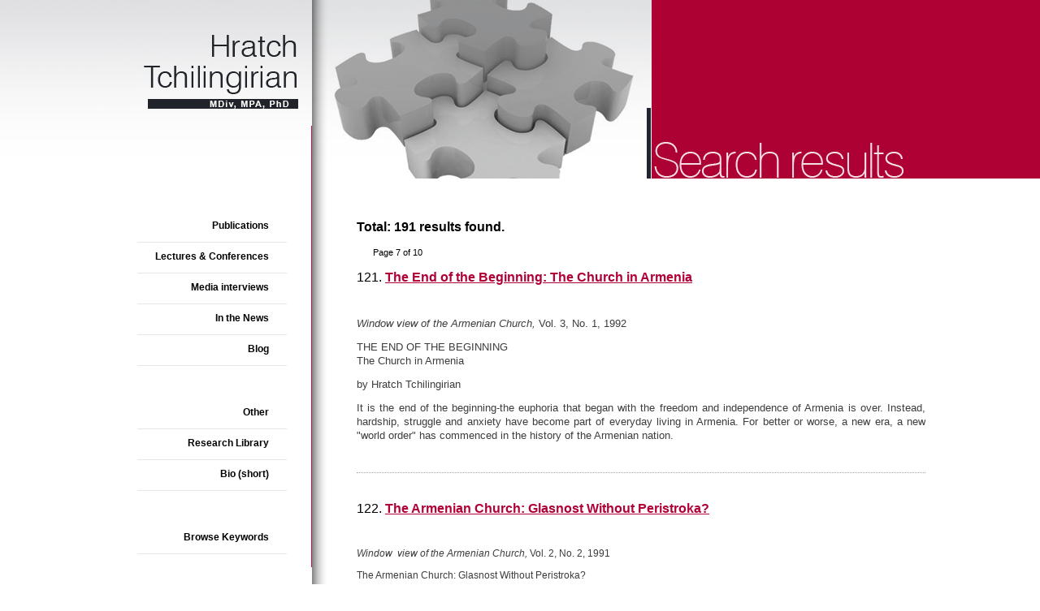

--- FILE ---
content_type: text/html; charset=utf-8
request_url: https://oxbridgepartners.com/hratch/index.php/component/search/?searchword=Azerbaijan%20Karabakh%20religion&submit=Search&searchphrase=any&ordering=newest&start=120
body_size: 8038
content:
<!DOCTYPE HTML PUBLIC "-//W3C//DTD HTML 4.01 Transitional//EN" "http://www.w3.org/TR/html4/loose.dtd">
<html id="newDiv3" xmlns="http://www.w3.org/1999/xhtml" xml:lang="en-gb" lang="en-gb" dir="ltr" >
        <head>
                  <base href="https://oxbridgepartners.com/hratch/index.php/component/search/" />
  <meta http-equiv="content-type" content="text/html; charset=utf-8" />
  <meta name="keywords" content="Abkhazia, Armenia, Armenian Church, Azerbaijan, Catholicosate of Cilicia, Etchmiadzin, Caucasus, Diaspora, Karabakh, Middle East Christianity, Soviet Union, Turkey, interethnic conflicts, geopolitics, international relations, media, minorities, religion, peace process, reconciliation, sociology of religion" />
  <meta name="description" content="Articles, studies, publications by Hratch Tchilingirian on culture, religion, identity, politics and related topics, covering the Middle East, the Caucasus, the Armenian Diaspora. " />
  <meta name="generator" content="Joomla! - Open Source Content Management" />
  <title>Search</title>
  <link href="/hratch/templates/beez_20/favicon.ico" rel="shortcut icon" type="image/vnd.microsoft.icon" />
  <link rel="stylesheet" href="/hratch/plugins/system/jcemediabox/css/jcemediabox.css?v=1014" type="text/css" />
  <link rel="stylesheet" href="/hratch/plugins/system/jcemediabox/themes/shadow/css/style.css?version=1014" type="text/css" />
  <link rel="stylesheet" href="/hratch/libraries/cck/rendering/assets/css/cck.css" type="text/css" />
  <link rel="stylesheet" href="/hratch/libraries/cck/rendering/assets/css/intro.css" type="text/css" />
  <style type="text/css">
#cck200_m100.cck-m100 {margin: 0 0 0 0px !important;}/* Variation: seb_css3 */
div.seb_css3 { background-color:none; border:0px solid #dedede; position:relative; padding:5px; -moz-border-radius:5px; -webkit-border-radius:5px; border-radius:5px; overflow:hidden; }
#cck199_m100.cck-m100 {margin: 0 0 0 0px !important;}#cck195_m100.cck-m100 {margin: 0 0 0 0px !important;}#cck194_m100.cck-m100 {margin: 0 0 0 0px !important;}#cck192_m100.cck-m100 {margin: 0 0 0 0px !important;}#cck190_m100.cck-m100 {margin: 0 0 0 0px !important;}#cck189_m100.cck-m100 {margin: 0 0 0 0px !important;}#cck185_m100.cck-m100 {margin: 0 0 0 0px !important;}#cck184_m100.cck-m100 {margin: 0 0 0 0px !important;}
  </style>
  <script src="/hratch/plugins/system/jcemediabox/js/jcemediabox.js?v=1014" type="text/javascript"></script>
  <script src="/hratch/plugins/system/jcemediabox/js/mediaobject.js?v=1014" type="text/javascript"></script>
  <script src="/hratch/plugins/system/jcemediabox/addons/default.js?v=1014" type="text/javascript"></script>
  <script src="/hratch/media/cck/scripts/jquery/js/jquery-1.7.2.min.js" type="text/javascript"></script>
  <script src="/hratch/media/cck/scripts/jquery/js/jquery-noconflict.js" type="text/javascript"></script>
  <script src="/hratch/media/cck/scripts/jquery/js/jquery-more.js" type="text/javascript"></script>
  <script src="/hratch/libraries/cck/rendering/assets/js/rendering.js" type="text/javascript"></script>
  <script src="/hratch/media/system/js/mootools-core.js" type="text/javascript"></script>
  <script src="/hratch/media/system/js/core.js" type="text/javascript"></script>
  <script src="/hratch/media/system/js/mootools-more.js" type="text/javascript"></script>
  <script type="text/javascript">
	JCEMediaObject.init('/hratch/', {flash:"10,0,22,87",windowmedia:"5,1,52,701",quicktime:"6,0,2,0",realmedia:"7,0,0,0",shockwave:"8,5,1,0"});JCEMediaBox.init({popup:{width:"",height:"",legacy:0,lightbox:0,shadowbox:0,resize:1,icons:1,overlay:1,overlayopacity:0.8,overlaycolor:"#000000",fadespeed:500,scalespeed:500,hideobjects:1,scrolling:"fixed",close:2,labels:{'close':'Close','next':'Next','previous':'Previous','cancel':'Cancel','numbers':'{$current} of {$total}'}},tooltip:{className:"tooltip",opacity:0.8,speed:150,position:"br",offsets:{x: 16, y: 16}},base:"/hratch/",imgpath:"plugins/system/jcemediabox/img",theme:"shadow",themecustom:"",themepath:"plugins/system/jcemediabox/themes"});
  </script>

                <link rel="stylesheet" href="/hratch/templates/system/css/system.css" type="text/css" />
                <link rel="stylesheet" href="/hratch/templates/beez_20/css/template.css" type="text/css" media="screen,projection" />
                
                <link rel="stylesheet" href="/hratch/templates/beez_20/css/print.css" type="text/css" media="print" />

               
                <!--[if lte IE 6]>
                <link href="/hratch/templates/beez_20/css/ieonly.css" rel="stylesheet" type="text/css" />

               
                <![endif]-->
                <!--[if IE 7]>
                        <link href="/hratch/templates/beez_20/css/ie7only.css" rel="stylesheet" type="text/css" />
                <![endif]-->
                <script type="text/javascript" src="/hratch/templates/beez_20/javascript/hide.js"></script>

                <script type="text/javascript">
                        var big ='72%';
                        var small='53%';
                        var altopen='is open';
                        var altclose='is closed';
                        var bildauf='/hratch/templates/beez_20/images/plus.png';
                        var bildzu='/hratch/templates/beez_20/images/minus.png';
                        var rightopen='Open info';
                        var rightclose='Close info';
                        var fontSizeTitle='Font size';
                        var bigger='Bigger';
                        var reset='Reset';
                        var smaller='Smaller';
                        var biggerTitle='Increase size';
                        var resetTitle='Revert styles to default';
                        var smallerTitle='Decrease size';
                </script>
<script type="text/javascript">
function setDivHeight() {
var heightVal4 = document.getElementById("newDiv3").offsetHeight;
document.getElementById("heightValue").style.height=heightVal4+"px";
document.getElementById("heightValue1").style.height=heightValue+"px";

}
</script>

<script type="text/javascript">var switchTo5x=true;</script>
<script type="text/javascript" src="http://w.sharethis.com/button/buttons.js"></script>
<script type="text/javascript">stLight.options({publisher: "229430dc-9848-42da-a062-7f67d842b142"}); </script>
<script type="text/javascript">
     jQuery.noConflict();
 </script>
<script type="text/javascript">

  var _gaq = _gaq || [];
  _gaq.push(['_setAccount', 'UA-32054742-1']);
  _gaq.push(['_trackPageview']);

  (function() {
    var ga = document.createElement('script'); ga.type = 'text/javascript'; ga.async = true;
    ga.src = ('https:' == document.location.protocol ? 'https://ssl' : 'http://www') + '.google-analytics.com/ga.js';
    var s = document.getElementsByTagName('script')[0]; s.parentNode.insertBefore(ga, s);
  })();

</script>
</head>

<body onLoad="setDivHeight();" onResize="setDivHeight();">
<table cellpadding="0" cellspacing="0" class="mainH" id="heightValue">
<tr>
<td class="mainL">
<a href="/hratch/" class="logo"><img src="/hratch/templates/beez_20/images/logo.gif" class="headHS" /></a>
<div class="menuMain">


<ul class="menu">
<li class="item-105 parent"><a href="/hratch/index.php/publications/book-chapters" >Publications</a></li><li class="item-110"><a href="/hratch/index.php/lectures-conference-papers" >Lectures &amp; Conferences </a></li><li class="item-109"><a href="/hratch/index.php/broadcasts" >Media interviews</a></li><li class="item-111 parent"><a href="/hratch/index.php/in-the-news/interview" >In the News</a></li><li class="item-155"><a href="/hratch/index.php/lectures-conference-papers-2" >Blog</a></li><li class="item-112 parent"><a href="/hratch/index.php/other/camera" >Other</a></li><li class="item-114 parent"><a href="/hratch/index.php/research-library/caucasus" >Research Library</a></li><li class="item-113"><a href="/hratch/index.php/cv" >Bio (short)</a></li><li class="item-132"><a href="/hratch/index.php/browse-keywords" >Browse Keywords</a></li></ul>

</div>
</td>
<td valign="top" class="mainR  indexTag">
<div id="heightValue1"></div>

<div class="topImg"></div>
<div class="rightBody  ">
 
<div id="system-message-container">
</div>

  
    
<div class="search">
<h1>
			Search	</h1>


<form id="searchForm" action="/hratch/index.php/component/search/" method="post">

	<fieldset class="word">
		<label for="search-searchword">
			Search Keyword:		</label>
		<input type="text" name="searchword" id="search-searchword" size="30" maxlength="100" value="Azerbaijan Karabakh religion" class="inputbox" />
		<button name="Search" onclick="this.form.submit()" class="button">Search</button>
		<input type="hidden" name="task" value="search" />
	</fieldset>

	<div class="searchintro">
				<p><strong>Total: 191 results found.</strong></p>
			</div>

	<fieldset class="phrases">
		<legend>Search for:		</legend>
			<div class="phrases-box">
			
	<input type="radio" name="searchphrase" id="searchphraseall" value="all"  />
	<label for="searchphraseall" id="searchphraseall-lbl" class="radiobtn">All words</label>
	<input type="radio" name="searchphrase" id="searchphraseany" value="any"  />
	<label for="searchphraseany" id="searchphraseany-lbl" class="radiobtn">Any words</label>
	<input type="radio" name="searchphrase" id="searchphraseexact" value="exact"  />
	<label for="searchphraseexact" id="searchphraseexact-lbl" class="radiobtn">Exact Phrase</label>
			</div>
			<div class="ordering-box">
			<label for="ordering" class="ordering">
				Ordering:			</label>
			<select id="ordering" name="ordering" class="inputbox">
	<option value="newest">Newest First</option>
	<option value="oldest">Oldest First</option>
	<option value="popular">Most Popular</option>
	<option value="alpha">Alphabetical</option>
	<option value="category">Category</option>
</select>
			</div>
	</fieldset>

			<fieldset class="only">
		<legend>Search Only:</legend>
				<input type="checkbox" name="areas[]" value="content" id="area-content"  />
			<label for="area-content">
				Articles			</label>
				</fieldset>
	

	<div class="form-limit">
		<label for="limit">
			Display #		</label>
		<select id="limit" name="limit" class="inputbox" size="1" onchange="this.form.submit()">
	<option value="5">5</option>
	<option value="10">10</option>
	<option value="15">15</option>
	<option value="20" selected="selected">20</option>
	<option value="25">25</option>
	<option value="30">30</option>
	<option value="50">50</option>
	<option value="100">100</option>
	<option value="0">All</option>
</select>
	</div>
<p class="counter">
		Page 7 of 10	</p>


</form>

<dl class="search-results">
	<dt class="result-title">
		121. 					<a href="/hratch/index.php/publications/articles/153-the-end-of-the-beginning-the-church-in-armenia">
				The End of the Beginning: The Church in Armenia			</a>
			</dt>
			
		<dd class="result-text">
		<!-- Begin: SEBLOD 2.x Document { www.seblod.com } -->
<div id="cck200" class="cck-f100 cck-pad-8">
	    				                                    <div class="cck-line-body">
                                                                                                                                                                            	<div class="cck-plr cck-ptb">
                        	                
<div id="cck200_mainbody" class="seb_css3 vertical cck200-deepest">
		<div id="cck200_art_introtext" class="cck_contents cck_intro cck_wysiwyg_editor cck_art_introtext"><div id="cck200_value_art_introtext" class="cck_value cck_value_wysiwyg_editor"><p style="text-align: justify;"><span style="font-size: 10pt;"><em>Window view of the Armenian Church,</em>&nbsp;Vol. 3, No. 1, 1992</span></p>
<p style="text-align: justify;"><span style="font-size: 10pt;">THE END OF THE BEGINNING</span><br /><span style="font-size: 10pt;">The Church in Armenia</span></p>
<p style="text-align: justify;"><span style="font-size: 10pt;">by Hratch Tchilingirian</span></p>
<p style="text-align: justify;"><span style="font-size: 10pt;">It is the end of the beginning-the euphoria that began with&nbsp;</span><span style="font-size: 10pt;">the freedom and independence of Armenia is over. Instead, hardship, struggle&nbsp;</span><span style="font-size: 10pt;">and anxiety have become part of everyday living in Armenia. For better&nbsp;</span><span style="font-size: 10pt;">or worse, a new era, a new "world order" has commenced in the history of&nbsp;</span><span style="font-size: 10pt;">the Armenian nation.</span></p></div></div><div id="cck200_date" class="cck_contents cck_intro cck_calendar cck_date"><div id="cck200_label_date" class="cck_label cck_label_calendar"><label for="date">Date:</label></div><div id="cck200_value_date" class="cck_value cck_value_calendar">1992-03-01</div></div>    
</div>                            	    </div>
                                                                                                                                            <div class="clr"></div>	
                    </div>
                                        			            		    </div>
<!-- End: SEBLOD 2.x (App Builder & CCK for Joomla!) { www.seblod.com } -->	</dd>
		<dt class="result-title">
		122. 					<a href="/hratch/index.php/publications/articles/152-the-armenian-church-glasnost-without-peristroka">
				The Armenian Church: Glasnost Without Peristroka?			</a>
			</dt>
			
		<dd class="result-text">
		<!-- Begin: SEBLOD 2.x Document { www.seblod.com } --><div id="cck199" class="cck-f100 cck-pad-8">
	    				                                    <div class="cck-line-body">
                                                                                                                                                                            	<div class="cck-plr cck-ptb">
                        	                
<div id="cck199_mainbody" class="seb_css3 vertical cck199-deepest">
		<div id="cck199_art_introtext" class="cck_contents cck_intro cck_wysiwyg_editor cck_art_introtext"><div id="cck199_value_art_introtext" class="cck_value cck_value_wysiwyg_editor"><p><em>Window &nbsp;view of the Armenian Church,</em>&nbsp;Vol. 2, No. 2, 1991</p>
<p>The Armenian Church: Glasnost Without Peristroka?</p>
<p>by Hratch Tchilingirian</p>
<p>For the first time in the history of the Armenian Church in&nbsp;the diaspora, an international Conference of Armenian&nbsp;Clergy was held in New York from July 17-21, 1991.</p></div></div><div id="cck199_author" class="cck_contents cck_intro cck_text cck_author"><div id="cck199_label_author" class="cck_label cck_label_text"><label for="author">Author:</label></div><div id="cck199_value_author" class="cck_value cck_value_text">Hratch Tchilingirian</div></div><div id="cck199_date" class="cck_contents cck_intro cck_calendar cck_date"><div id="cck199_label_date" class="cck_label cck_label_calendar"><label for="date">Date:</label></div><div id="cck199_value_date" class="cck_value cck_value_calendar">1991-02-02</div></div>    
</div>                            	    </div>
                                                                                                                                            <div class="clr"></div>	
                    </div>
                                        			            		    </div>
<!-- End: SEBLOD 2.x (App Builder & CCK for Joomla!) { www.seblod.com } -->	</dd>
		<dt class="result-title">
		123. 					<a href="/hratch/index.php/publications/articles/151-turkish-armenian-relations-need-untangling">
				Turkish-Armenian relations need untangling			</a>
			</dt>
			
		<dd class="result-text">
		...&#160;by the close Turkish-<span class="highlight">Azerbaijan</span>i relations; on the other, the genocide issue is influenced by public opinion, especially in the Diaspora. 
Nevertheless, they are not insurmountable problems. It depends&#160;...	</dd>
		<dt class="result-title">
		124. 					<a href="/hratch/index.php/publications/articles/150-berg-karabach-die-aussenpolitik-im-wandel">
				Berg-Karabach: Die Außenpolitik im Wandel			</a>
			</dt>
			
		<dd class="result-text">
		...&#160;of <span class="highlight">Karabakh</span>is, the ongoing military tension, and the perceived eventuality of resumption of armed conflict with <span class="highlight">Azerbaijan</span>, there is an ideological and political uniformity in <span class="highlight">Karabakh</span>. For example, other&#160;...	</dd>
		<dt class="result-title">
		125. 					<a href="/hratch/index.php/publications/articles/148-the-price-of-freedom">
				The Price of Freedom			</a>
			</dt>
			
		<dd class="result-text">
		<!-- Begin: SEBLOD 2.x Document { www.seblod.com } --><div id="cck195" class="cck-f100 cck-pad-8">
	    				                                    <div class="cck-line-body">
                                                                                                                                                                            	<div class="cck-plr cck-ptb">
                        	                
<div id="cck195_mainbody" class="seb_css3 vertical cck195-deepest">
		<div id="cck195_art_introtext" class="cck_contents cck_intro cck_wysiwyg_editor cck_art_introtext"><div id="cck195_value_art_introtext" class="cck_value cck_value_wysiwyg_editor"><p><span style="font-size: 10pt;"><em>Window view of the Armenian Church,</em>&nbsp;Vol. 3, No. 1, 1992</span></p>
<p><span style="font-size: 10pt;">THE PRICE OF FREEDOM</span></p>
<p><span style="font-size: 10pt;">Conversation with His Holiness Vazken I&nbsp;</span><br /><span style="font-size: 10pt;">Supreme Patriarch and Catholicos of All Armenian</span><br /><span style="font-size: 10pt;">Holy Etchmiadzin, Armenia</span></p>
<p><span style="font-size: 10pt;">By Hratch Tchilingirian</span></p></div></div><div id="cck195_date" class="cck_contents cck_intro cck_calendar cck_date"><div id="cck195_label_date" class="cck_label cck_label_calendar"><label for="date">Date:</label></div><div id="cck195_value_date" class="cck_value cck_value_calendar">1992-03-01</div></div>    
</div>                            	    </div>
                                                                                                                                            <div class="clr"></div>	
                    </div>
                                        			            		    </div>
<!-- End: SEBLOD 2.x (App Builder & CCK for Joomla!) { www.seblod.com } -->	</dd>
		<dt class="result-title">
		126. 					<a href="/hratch/index.php/publications/articles/147-nation-building-and-the-church">
				Nation Building and The Church			</a>
			</dt>
			
		<dd class="result-text">
		<!-- Begin: SEBLOD 2.x Document { www.seblod.com } --><div id="cck194" class="cck-f100 cck-pad-8">
	    				                                    <div class="cck-line-body">
                                                                                                                                                                            	<div class="cck-plr cck-ptb">
                        	                
<div id="cck194_mainbody" class="seb_css3 vertical cck194-deepest">
		<div id="cck194_art_introtext" class="cck_contents cck_intro cck_wysiwyg_editor cck_art_introtext"><div id="cck194_value_art_introtext" class="cck_value cck_value_wysiwyg_editor"><p style="text-align: justify;"><span style="font-size: 10pt;"><em>Window view of the Armenian Church,</em>&nbsp;Vol. 4, No. 2, 1994</span></p>
<p style="text-align: justify;"><span style="font-size: 10pt;">NATION BUILDING AND THE CHURCH</span><br /><span style="font-size: 10pt;">Reflections on the Mission of the Armenian Church Today</span></p>
<p style="text-align: justify;"><span style="font-size: 10pt;">A Conversation with His Holiness Karekin II</span><br /><span style="font-size: 10pt;">Catholicos of the Great House of Cilicia</span></p>
<p style="text-align: justify;"><span style="font-size: 10pt;">By Hratch Tchilingirian</span></p></div></div><div id="cck194_author" class="cck_contents cck_intro cck_text cck_author"><div id="cck194_label_author" class="cck_label cck_label_text"><label for="author">Author:</label></div><div id="cck194_value_author" class="cck_value cck_value_text">Hratch Tchilingirian</div></div><div id="cck194_date" class="cck_contents cck_intro cck_calendar cck_date"><div id="cck194_label_date" class="cck_label cck_label_calendar"><label for="date">Date:</label></div><div id="cck194_value_date" class="cck_value cck_value_calendar">1994-04-03</div></div>    
</div>                            	    </div>
                                                                                                                                            <div class="clr"></div>	
                    </div>
                                        			            		    </div>
<!-- End: SEBLOD 2.x (App Builder & CCK for Joomla!) { www.seblod.com } -->	</dd>
		<dt class="result-title">
		127. 					<a href="/hratch/index.php/publications/articles/146-church-and-state-relations-in-armenia">
				Church and State Relations in Armenia			</a>
			</dt>
			
		<dd class="result-text">
		<!-- Begin: SEBLOD 2.x Document { www.seblod.com } --><div id="cck192" class="cck-f100 cck-pad-8">
	    				                                    <div class="cck-line-body">
                                                                                                                                                                            	<div class="cck-plr cck-ptb">
                        	                
<div id="cck192_mainbody" class="seb_css3 vertical cck192-deepest">
		<div id="cck192_art_introtext" class="cck_contents cck_intro cck_wysiwyg_editor cck_art_introtext"><div id="cck192_value_art_introtext" class="cck_value cck_value_wysiwyg_editor"><p><span style="font-size: 10pt;"><em>Window view of the Armenian Church,</em>&nbsp;Vol. 2, No. 3, 1991</span></p>
<p><span style="font-size: 10pt;">CHURCH AND STATE IN ARMENIA</span></p>
<p><span style="font-size: 10pt;">An Exclusive interview with Ludwig Khachadrian</span><br /><span style="font-size: 10pt;">Minister of Religious Affairs of the Republic of Armenia</span></p>
<p><span style="font-size: 10pt;">By Hratch Tchilingirian</span></p></div></div><div id="cck192_date" class="cck_contents cck_intro cck_calendar cck_date"><div id="cck192_label_date" class="cck_label cck_label_calendar"><label for="date">Date:</label></div><div id="cck192_value_date" class="cck_value cck_value_calendar">1991-02-03</div></div>    
</div>                            	    </div>
                                                                                                                                            <div class="clr"></div>	
                    </div>
                                        			            		    </div>
<!-- End: SEBLOD 2.x (App Builder & CCK for Joomla!) { www.seblod.com } -->	</dd>
		<dt class="result-title">
		128. 					<a href="/hratch/index.php/publications/articles/144-the-armenian-protestants">
				The Armenian Protestants			</a>
			</dt>
			
		<dd class="result-text">
		<!-- Begin: SEBLOD 2.x Document { www.seblod.com } --><div id="cck190" class="cck-f100 cck-pad-8">
	    				                                    <div class="cck-line-body">
                                                                                                                                                                            	<div class="cck-plr cck-ptb">
                        	                
<div id="cck190_mainbody" class="seb_css3 vertical cck190-deepest">
		<div id="cck190_art_introtext" class="cck_contents cck_intro cck_wysiwyg_editor cck_art_introtext"><div id="cck190_value_art_introtext" class="cck_value cck_value_wysiwyg_editor"><p style="text-align: justify;"><span style="font-size: 10pt;"><em>Window view of the Armenian Church,&nbsp;</em>Vol. II, No. 3, 1991, pp. 10-12</span></p>
<p style="text-align: justify;"><span style="font-size: 10pt;">THE ARMENIAN PROTESTANTS</span><br /><span style="font-size: 10pt;">A Brief History</span></p>
<p style="text-align: justify;"><span style="font-size: 10pt;">Compiled by Hratch Tchilingirian</span></p>
<p style="text-align: justify;"><span style="font-size: 10pt;">The beginnings of the Armenian Protestant church dates back to the late 19th century. As a movement it was "imported" and "implanted" by American and European missionaries, amidst the "intellectual renaissance" that was taking place in the Armenian community within the boundaries of the Ottoman Empire. Tracing the roots of Armenian Protestantism is not as easy as it may seem. The authors who have written about the subject, while they agree on dates and personalities are divided over the reasons, rationale and effects of the events that lead to the establishment of a separate Armenian Protestant denomination.* The purpose of this article is to give a historical account of events rather than an analysis of the movement.</span></p></div></div><div id="cck190_author" class="cck_contents cck_intro cck_text cck_author"><div id="cck190_label_author" class="cck_label cck_label_text"><label for="author">Author:</label></div><div id="cck190_value_author" class="cck_value cck_value_text">Hratch Tchilingirian</div></div><div id="cck190_date" class="cck_contents cck_intro cck_calendar cck_date"><div id="cck190_label_date" class="cck_label cck_label_calendar"><label for="date">Date:</label></div><div id="cck190_value_date" class="cck_value cck_value_calendar">1991-02-03</div></div>    
</div>                            	    </div>
                                                                                                                                            <div class="clr"></div>	
                    </div>
                                        			            		    </div>
<!-- End: SEBLOD 2.x (App Builder & CCK for Joomla!) { www.seblod.com } -->	</dd>
		<dt class="result-title">
		129. 					<a href="/hratch/index.php/publications/articles/143-aliyev-invites-kocharian">
				Aliyev Invites Kocharian			</a>
			</dt>
			
		<dd class="result-text">
		<!-- Begin: SEBLOD 2.x Document { www.seblod.com } --><div id="cck189" class="cck-f100 cck-pad-8">
	    				                                    <div class="cck-line-body">
                                                                                                                                                                            	<div class="cck-plr cck-ptb">
                        	                
<div id="cck189_mainbody" class="seb_css3 vertical cck189-deepest">
		<div id="cck189_art_introtext" class="cck_contents cck_intro cck_wysiwyg_editor cck_art_introtext"><div id="cck189_value_art_introtext" class="cck_value cck_value_wysiwyg_editor"><p><span style="font-size: 10pt;"><em>Groong: Review &amp; Outlook,</em>&nbsp;August 14, 1998</span></p>
<p><a href="http://www.groong.com/ro/ro-19980814.html" target="_self"><span style="font-size: 10pt;">ALIYEV INVITES KOCHARIAN</span></a><br /><span style="font-size: 10pt;">Global Strategies Shape Regional Developments</span></p>
<p><span style="font-size: 10pt;">By Hratch Tchilingirian</span></p>
<p><span style="font-size: 10pt;">When recently Azerbaijani President Heydar Aliyev invited Armenian</span><span>&nbsp;</span><span style="font-size: 10pt;">President Robert Kocharian to attend an EU-sponsored international</span><span>&nbsp;</span><span style="font-size: 10pt;">conference in Baku, to discuss prospects for the successful</span><span>&nbsp;</span><span style="font-size: 10pt;">implementation of the TRACECA (Transport Corridor Europe Caucasus</span><span>&nbsp;</span><span style="font-size: 10pt;">Asia) program, many observers and analysts were caught off guard.</span></p></div></div><div id="cck189_file" class="cck_contents cck_intro cck_upload_file cck_file"><div id="cck189_value_file" class="cck_value cck_value_upload_file"><a href="/hratch/index.php/component/cck/?task=download&amp;client=intro&amp;file=file&amp;id=189" title="">Tchilingirian_Hratch_Aliyev_invites_Kocharian_1998.pdf</a></div></div><div id="cck189_author" class="cck_contents cck_intro cck_text cck_author"><div id="cck189_label_author" class="cck_label cck_label_text"><label for="author">Author:</label></div><div id="cck189_value_author" class="cck_value cck_value_text">Hratch Tchilingirian</div></div><div id="cck189_date" class="cck_contents cck_intro cck_calendar cck_date"><div id="cck189_label_date" class="cck_label cck_label_calendar"><label for="date">Date:</label></div><div id="cck189_value_date" class="cck_value cck_value_calendar">1998-08-14</div></div>    
</div>                            	    </div>
                                                                                                                                            <div class="clr"></div>	
                    </div>
                                        			            		    </div>
<!-- End: SEBLOD 2.x (App Builder & CCK for Joomla!) { www.seblod.com } -->	</dd>
		<dt class="result-title">
		130. 					<a href="/hratch/index.php/publications/articles/142-reuters-deeply-biased-coverage-of-armenian-elections">
				Reuters' Deeply Biased Coverage of Armenian Elections			</a>
			</dt>
			
		<dd class="result-text">
		...&#160;elections in <span class="highlight">Azerbaijan</span> suggests to many observers that the West's primary criterion for assessing the relative fairness of elections in the Transcaucasus is oil" (RFE/RL Caucasus Report, 31 March 1998).&#160;...	</dd>
		<dt class="result-title">
		131. 					<a href="/hratch/index.php/publications/articles/141-current-social-economic-and-political-situation-in-nagorno-karabakh">
				Current Social, Economic and Political Situation in Nagorno Karabakh			</a>
			</dt>
			
		<dd class="result-text">
		...&#160;between <span class="highlight">Azerbaijan</span> and Nagorno-Karabagh, under the umbrella of the international community. 
 Q: And if this scenario is not played out? 
KO: Probably, we will see military confrontation. As we know,&#160;...	</dd>
		<dt class="result-title">
		132. 					<a href="/hratch/index.php/publications/articles/140-presidential-elections-in-armenia-candidates-and-issues">
				Presidential Elections in Armenia: Candidates and Issues			</a>
			</dt>
			
		<dd class="result-text">
		...&#160;standards of the late Soviet era. He may also be seen as a leader with the stature of the Transcaucasus's other former Brezhnev-era republican Communist Party secretaries, <span class="highlight">Azerbaijan</span>i President Heydar&#160;...	</dd>
		<dt class="result-title">
		133. 					<a href="/hratch/index.php/publications/articles/139-more-priests-more-scholars">
				More Priests, More Scholars			</a>
			</dt>
			
		<dd class="result-text">
		<!-- Begin: SEBLOD 2.x Document { www.seblod.com } --><div id="cck185" class="cck-f100 cck-pad-8">
	    				                                    <div class="cck-line-body">
                                                                                                                                                                            	<div class="cck-plr cck-ptb">
                        	                
<div id="cck185_mainbody" class="seb_css3 vertical cck185-deepest">
		<div id="cck185_art_introtext" class="cck_contents cck_intro cck_wysiwyg_editor cck_art_introtext"><div id="cck185_value_art_introtext" class="cck_value cck_value_wysiwyg_editor"><p style="text-align: justify;"><span style="font-size: 10pt;"><em>Frontier</em>&nbsp;(Keston Institute), January-March 1996 [pp. 6-7]</span></p>
<p style="text-align: justify;"><span style="font-size: 10pt;">More Priests, More Scholars</span><br /><span style="font-size: 10pt;">While the legacy of communist oppression continues to hamper Armenia's seminaries, scholars have teamed up with the Church to offer a dynamic alternative to secular students, reports Hratch Tchilingirian</span></p>
<p style="text-align: justify;"><span style="font-size: 10pt;">When the Soviet Union collapsed and the Republic of Armenia declared independence in 1991, the Armenian Apostolic Church, Armenia's national church, faced one of the greatest challenges of its history: how to care for the religious needs of the three million Armenians in the country with fewer than 150 clergymen.</span></p></div></div><div id="cck185_file" class="cck_contents cck_intro cck_upload_file cck_file"><div id="cck185_value_file" class="cck_value cck_value_upload_file"><a href="/hratch/index.php/component/cck/?task=download&amp;client=intro&amp;file=file&amp;id=185" title="">Tchilingirian_Hratch_More_Priests_More_scholars_1996.pdf</a></div></div><div id="cck185_author" class="cck_contents cck_intro cck_text cck_author"><div id="cck185_label_author" class="cck_label cck_label_text"><label for="author">Author:</label></div><div id="cck185_value_author" class="cck_value cck_value_text">Hratch Tchilingirian</div></div><div id="cck185_date" class="cck_contents cck_intro cck_calendar cck_date"><div id="cck185_label_date" class="cck_label cck_label_calendar"><label for="date">Date:</label></div><div id="cck185_value_date" class="cck_value cck_value_calendar">1996-03-01</div></div>    
</div>                            	    </div>
                                                                                                                                            <div class="clr"></div>	
                    </div>
                                        			            		    </div>
<!-- End: SEBLOD 2.x (App Builder & CCK for Joomla!) { www.seblod.com } -->	</dd>
		<dt class="result-title">
		134. 					<a href="/hratch/index.php/publications/articles/138-late-harvest">
				Late Harvest			</a>
			</dt>
			
		<dd class="result-text">
		<!-- Begin: SEBLOD 2.x Document { www.seblod.com } --><div id="cck184" class="cck-f100 cck-pad-8">
	    				                                    <div class="cck-line-body">
                                                                                                                                                                            	<div class="cck-plr cck-ptb">
                        	                
<div id="cck184_mainbody" class="seb_css3 vertical cck184-deepest">
		<div id="cck184_art_introtext" class="cck_contents cck_intro cck_wysiwyg_editor cck_art_introtext"><div id="cck184_value_art_introtext" class="cck_value cck_value_wysiwyg_editor"><p style="text-align: justify;"><span style="font-size: 10pt;"><em>Frontier</em>&nbsp;(Keston Institute, Oxford) June-August 1996 pp. 12-14</span></p>
<p style="text-align: justify;"><span style="font-size: 10pt;">LATE HARVEST</span><br /><span style="font-size: 10pt;">Armenia's new church leader, Karekin I, must heal the rifts within the Armenian Church before he can plan for the future, writes Hratch Tchilingirian</span></p>
<p style="text-align: justify;"><span style="font-size: 10pt;">In April 1995, the new Catholicos of the Armenian Apostolic Church was elected in Echmiadzin, Armenia. Almost 9 million Armenians in the republic, the 'near abroad', and the diaspora were represented a the ceremony by 400 delegates from over 32 countries. The event represented many historical firsts. The National Ecclesiastical Assembly, the highest legislative body of the Armenian Church, composed of 26 per cent clergy and 74 per cent lay people) was convening for the first time in 40 years. The election was taking place for the first time in a free and independent Republic of Armenia. For the first time in history, the Catholicos of the Great House of Cilicia, in Lebanon, was elected Catholicos of All Armenians in Echmiadzin. The President of Armenia addressed the NEA for the first time and witnessed the enthronement of the new Catholicos.</span></p></div></div><div id="cck184_file" class="cck_contents cck_intro cck_upload_file cck_file"><div id="cck184_value_file" class="cck_value cck_value_upload_file"><a href="/hratch/index.php/component/cck/?task=download&amp;client=intro&amp;file=file&amp;id=184" title="">Tchilingirian_Hratch_Late_Harvest_1996.pdf</a></div></div><div id="cck184_author" class="cck_contents cck_intro cck_text cck_author"><div id="cck184_label_author" class="cck_label cck_label_text"><label for="author">Author:</label></div><div id="cck184_value_author" class="cck_value cck_value_text">Hratch Tchilingirian</div></div><div id="cck184_date" class="cck_contents cck_intro cck_calendar cck_date"><div id="cck184_label_date" class="cck_label cck_label_calendar"><label for="date">Date:</label></div><div id="cck184_value_date" class="cck_value cck_value_calendar">1996-08-01</div></div>    
</div>                            	    </div>
                                                                                                                                            <div class="clr"></div>	
                    </div>
                                        			            		    </div>
<!-- End: SEBLOD 2.x (App Builder & CCK for Joomla!) { www.seblod.com } -->	</dd>
		<dt class="result-title">
		135. 					<a href="/hratch/index.php/publications/articles/137-political-crisis-in-armenia">
				Political Crisis in Armenia			</a>
			</dt>
			
		<dd class="result-text">
		...&#160;withdrawal from those <span class="highlight">Azerbaijan</span>i territories outside Nagorno- <span class="highlight">Karabakh</span> which they currently occupy, prior to any discussion of Nagorno- <span class="highlight">Karabakh</span>'s political status. 
These proposals are unacceptable&#160;...	</dd>
		<dt class="result-title">
		136. 					<a href="/hratch/index.php/publications/articles/136-armenia-political-prospects-for-1998">
				Armenia: Political Prospects for 1998			</a>
			</dt>
			
		<dd class="result-text">
		...&#160;the talks remains <span class="highlight">Azerbaijan</span>’s refusal to recognize Nagorno <span class="highlight">Karabakh</span> as a side to the conflict without preconditions. The Azeri leadership has expressed interest in direct talks with Stepanakert, but only&#160;...	</dd>
		<dt class="result-title">
		137. 					<a href="/hratch/index.php/publications/articles/135-armenia-foreign-relations">
				Armenia: Foreign Relations			</a>
			</dt>
			
		<dd class="result-text">
		...&#160;foreign policy advisor, on purely personal grounds. Libaridian has been a key architect of Armenian foreign policy since independence, playing a central role in negotiations over Nagorno-<span class="highlight">Karabakh</span> -- <span class="highlight">Azerbaijan</span>'s&#160;...	</dd>
		<dt class="result-title">
		138. 					<a href="/hratch/index.php/publications/articles/134-nagorno-karabakh-a-time-for-thoughtfulness">
				Nagorno Karabakh: A Time for Thoughtfulness?			</a>
			</dt>
			
		<dd class="result-text">
		...&#160;surface, new and possibly constructive positions are being tested 
 
By Hratch Tchilingirian 
 
The conflict between Armenians and <span class="highlight">Azerbaijan</span>is over Nagorno <span class="highlight">Karabakh</span> has resisted attempts at a solution&#160;...	</dd>
		<dt class="result-title">
		139. 					<a href="/hratch/index.php/publications/articles/133-karabakh-edging-towards-the-big-agreement">
				Karabakh: Edging Towards the Big Agreement			</a>
			</dt>
			
		<dd class="result-text">
		...&#160;
The dispute between Armenians and <span class="highlight">Azerbaijan</span>is over Nagorno <span class="highlight">Karabakh</span>–a small enclave of 4388 square kilometres in <span class="highlight">Azerbaijan</span>, with a population of about 150,000–is the oldest conflict in the former Soviet&#160;...	</dd>
		<dt class="result-title">
		140. 					<a href="/hratch/index.php/publications/articles/132-karabakh-internationalising-the-enclave">
				Karabakh: Internationalising the Enclave			</a>
			</dt>
			
		<dd class="result-text">
		...&#160;been recognised by any state, not even Armenia. The war claimed more than 25,000 lives on both sides, created more than 450,000 refugees in Armenia and 750,000 in <span class="highlight">Azerbaijan</span>, and destroyed hundreds of&#160;...	</dd>
	</dl>

<div class="pagination">
	<ul><li class="pagination-start"><a title="Start" href="/hratch/index.php/component/search/?limitstart=0" class="pagenav">Start</a></li><li class="pagination-prev"><a title="Prev" href="/hratch/index.php/component/search/?start=100" class="pagenav">Prev</a></li><li><a title="1" href="/hratch/index.php/component/search/?limitstart=0" class="pagenav">1</a></li><li><a title="2" href="/hratch/index.php/component/search/?start=20" class="pagenav">2</a></li><li><a title="3" href="/hratch/index.php/component/search/?start=40" class="pagenav">3</a></li><li><a title="4" href="/hratch/index.php/component/search/?start=60" class="pagenav">4</a></li><li><a title="5" href="/hratch/index.php/component/search/?start=80" class="pagenav">5</a></li><li><a title="6" href="/hratch/index.php/component/search/?start=100" class="pagenav">6</a></li><li><span class="pagenav">7</span></li><li><a title="8" href="/hratch/index.php/component/search/?start=140" class="pagenav">8</a></li><li><a title="9" href="/hratch/index.php/component/search/?start=160" class="pagenav">9</a></li><li><a title="10" href="/hratch/index.php/component/search/?start=180" class="pagenav">10</a></li><li class="pagination-next"><a title="Next" href="/hratch/index.php/component/search/?start=140" class="pagenav">Next</a></li><li class="pagination-end"><a title="End" href="/hratch/index.php/component/search/?start=180" class="pagenav">End</a></li></ul></div>
</div>

  


 </div>
</td>
<tr>
<td class="mainL footL">
<strong>e-mail:</strong> <a href="mailto:info@hrach.info">info@hrach.info</a>
</td>
<td class="mainR footR">
<div style="float:left">Copyright &copy; 2026 Hratch Tchilingirian. All rights reserved. </div>
<div style="float:left"><span class='st_sharethis_large' displayText='ShareThis' style="margin-left:140px;"></span>
<span class='st_facebook_large' displayText='Facebook'></span>
<span class='st_twitter_large' displayText='Tweet'></span>
<span class='st_linkedin_large' displayText='LinkedIn'></span>
<span class='st_googleplus_large' displayText='Google +'></span>
  <span class='st_plusone_large' displayText='Google +1'></span>
</div>
</td>
</tr>
</table>

        
        </body>
</html>


--- FILE ---
content_type: text/css
request_url: https://oxbridgepartners.com/hratch/plugins/system/jcemediabox/themes/shadow/css/style.css?version=1014
body_size: 818
content:
/**
 * @version		$Id: style.css 484 2010-01-22 03:53:17Z happynoodleboy $
 * @package		JCE MediaBox
 * @copyright	Copyright (C) 2009 - 2010 Ryan Demmer. All rights reserved.
 * @license		GNU/GPL
 * This version may have been modified pursuant
 * to the GNU General Public License, and as distributed it includes or
 * is derivative of works licensed under the GNU General Public License or
 * other free or open source software licenses.
 */

/* Shadow Template */
#jcemediabox-popup-container {
	background-color: #000000;
	border: 1px solid #666666;
}
#jcemediabox-popup-loader {
	background: url(../img/loader.gif) no-repeat top left;
	margin: 10px;
	padding-left: 40px;
	text-align: left;
	line-height: 30px;
	z-index: auto;
}
#jcemediabox-popup-content {}
#jcemediabox-popup-info-top {
	line-height: 20px;
	padding: 5px;
	color: #ffffff;
}
#jcemediabox-popup-info-bottom {}
#jcemediabox-popup-closelink {
	width: 20px;
	height: 20px;
	background: url(../img/close.png) no-repeat;
	float: right;
	border: none;
	cursor: pointer;
}
#jcemediabox-popup-cancellink {
	cursor: pointer;
	color: #ffffff;
}
#jcemediabox-popup-nav {
	padding: 5px 0px 0px 0px;
}
#jcemediabox-popup-prev, #jcemediabox-popup-next {
	width: 20px;
	height: 20px;
	border: none;
	background-repeat: no-repeat;
	float: right;
	cursor: pointer;
}
#jcemediabox-popup-closelink:hover, #jcemediabox-popup-prev:hover, #jcemediabox-popup-next:hover {}
#jcemediabox-popup-prev{
	background-image: url(../img/prev.png);
}
#jcemediabox-popup-next {
	background-image: url(../img/next.png);
}
span#jcemediabox-popup-numbers {
	text-align:left;
	display: block;
	color: #ffffff;
	margin-right: 100px;
	float: left;
}
span#jcemediabox-popup-numbers a {
	border: none;
	display: inline-block;
	margin: 0px 1px;
	width: 10px;
	height: 20px;
}
span#jcemediabox-popup-numbers a:active, span#jcemediabox-popup-numbers a:visited, span#jcemediabox-popup-numbers a:link, span#jcemediabox-popup-numbers a:hover {
	text-decoration: none;
	color: #ffffff;
}
span#jcemediabox-popup-numbers a:hover {}
span#jcemediabox-popup-numbers a.active {
	cursor: default;
	text-decoration:underline;
}
#jcemediabox-popup-caption {
	padding: 0px;
	min-height: 20px;
}
#jcemediabox-popup-ajax {
	padding: 10px;
	background-color: #000000;
}
#jcemediabox-popup-caption h4, #jcemediabox-popup-caption p {
	color: #ffffff;
}
#jcemediabox-popup-caption h4 a:active, #jcemediabox-popup-caption p a:active, 
#jcemediabox-popup-caption h4 a:hover, #jcemediabox-popup-caption p a:hover, 
#jcemediabox-popup-caption h4 a:visited, #jcemediabox-popup-caption p a:visited,
#jcemediabox-popup-caption h4 a, #jcemediabox-popup-caption p a {
	color: #ffffff;
	text-decoration: underline;
}
#jcemediabox-popup-caption h4 {}
#jcemediabox-popup-caption p {}
div.jcemediabox-tooltip {
	color: #FFFFFF;
	border: 0;
	background: none;
}
div.jcemediabox-tooltip h4 {
	color: #FFFFFF;
}
div.jcemediabox-tooltip .jcemediabox-tooltip-top-left {
	background: url(../img/tip-tl.png) no-repeat top left;
	clear: both;
}
div.jcemediabox-tooltip .jcemediabox-tooltip-top-right {
	background: url(../img/tip-tr.png) no-repeat top right;
}
div.jcemediabox-tooltip .jcemediabox-tooltip-top-center {
	background-color: #000000;
	height: 5px !important;
	margin: 0 5px;
	overflow: hidden;
}
div.jcemediabox-tooltip .jcemediabox-tooltip-middle-left {
	clear:both;
	background-color: #000000;
}
div.jcemediabox-tooltip .jcemediabox-tooltip-middle-right {
	background-color: #000000;
}
div.jcemediabox-tooltip .jcemediabox-tooltip-middle-center {
	margin: 0 5px;
	background-color: #000000;
}
div.jcemediabox-tooltip .jcemediabox-tooltip-bottom-left {
	background: transparent url(../img/tip-bl.png) no-repeat bottom left;
}
div.jcemediabox-tooltip .jcemediabox-tooltip-bottom-center {
	background-color: #000000;
	height: 5px !important;
	margin: 0 5px;
	overflow: hidden;
}
div.jcemediabox-tooltip .jcemediabox-tooltip-bottom-right {
	background: transparent url(../img/tip-br.png) no-repeat bottom right;
}

--- FILE ---
content_type: text/css
request_url: https://oxbridgepartners.com/hratch/templates/beez_20/css/template.css
body_size: 2394
content:
/**
 * @author Design & Accessible Team ( Angie Radtke  )
 * @package Joomla
 * @subpackage Accessible-Template-Beez
 * @copyright Copyright (C) 2005 - 2008 Open Source Matters. All rights reserved.
 * @license GNU/GPL, see LICENSE.php
 * Joomla! is free software. This version may have been modified pursuant to the
 * GNU General Public License, and as distributed it includes or is derivative
 * of works licensed under the GNU General Public License or other free or open
 * source software licenses. See COPYRIGHT.php for copyright notices and
 * details.
 */

html  {height:  100%;} 
body  {height:auto  !important;  min-height:100%;  height:100%;  position:relative;} 
body
{
  font-family:Arial, Helvetica, sans-serif;
    background: #fff url(../images/hor_bg.gif) top repeat-x;
    padding: 0px;
    margin:0;
}
.indexBg{ background:  url(../images/map.gif) 0px 160px  no-repeat;}
.mainH{
  width:100%;
  height:100%;
}
.custom_tt{clear:both; padding-top:30px;}

.mainL{
  width:30%;
  text-align:right;
  vertical-align:top;
}
.mainR{
  width:70%;
  vertical-align:top;

}
.counter{font-size:11px; margin-left:20px}
.footL,
.footR{
  height:60px;
  vertical-align:middle;
  font-size:11px;
  color:#4d4e50;
  background:#f5f5f5;
  border-top:1px solid #efefef;
  padding:0 15px 0 25px;
}
.footL a{ color:#4d4e50; text-decoration:none; }
.footR div{ margin-top:15px; line-height:35px}
.rightBody{
  width:730px;
  margin-left:40px;
}
.logo{ float:right; padding:0 10px 5px 0}
#heightValue1{
  
  position:absolute; 
  width:20px; 
  height:100%;
  top:0;
  background: url(../images/vert_bg.png) left repeat-y;
  z-index:1000;
  margin-right:-21px
}
.menuMain{
  float:right;
  clear:both;
  
  border-right:1px solid #c9114d;
  padding:90px 30px 0 0;
}
.menuMain li{
  font-weight:bold;
  list-style:none;
  white-space:nowrap;
  padding:7px 17px 12px 7px;
  border-bottom:1px solid #e7e7e7;
  margin:0;
}
.menuMain a{
  text-decoration:none;
  font-size:12px;
  color:#020202;
  padding:3px 5px 5px 15px;
}
.menuMain  .active { background:url(../images/arrow.gif) 95% 50% no-repeat}
.menuMain  .active a{
  background:#af0134;
  color:#fff;
  padding:3px 5px 5px 15px;
}
.menuMain li.item-112{ margin-top:40px; }
.menuMain li.item-132{ margin-top:40px; }
.menuMain li.item-131 a{ background:#af0134;
  color:#fff;
  padding:3px 5px 5px 15px;}
  .menuMain li.item-131.active{background:none; border:0}
.menuMain span{ display:none} 
#easytagcloud_tag{
position:relative;
  float:left;
  clear:both;
  width:670px;
  padding-top:20px;

}
.cck_date,
.cck_author{ display:none!important}
.cck_page_form .cck_date,
.cck_page_form .cck_author{display:block!important}
img { border: 0 none; }
.topImg{
  background:#af0134;
}
.topImg p{ margin:0; padding:0}
.foot_info{ clear:both; font-size:11px; color:#aaaaac; padding:20px 30px 0 0;}
.menu_pub,
.menu_res{
  float:left;
  clear:both;
  position:relative;
  top:15px;
  background:#545359;
  padding:2px 20px;
  margin-top:15px;
}
.menu_res{ background:none}
.menu_pub li,
.menu_res li{
  float:left;
  list-style:none;
  border-right:1px solid #fff;
}
.menu_pub li.item-108,
.menu_pub li.item-142{ border:0}
.menu_res li.active{background:url(../images/arrow_b.gif) center bottom no-repeat; padding-bottom:10px }

.menu_pub a,
.menu_res a{
  position:relative;
  display:block;
  text-decoration:none;
  font-size:12px;
  color:#fff;
  padding-bottom:10px;
  margin:0 15px -10px 15px;
}
.menu_res a { color:#a30b3a; margin:0 5px; padding:0}
.menu_pub .active a{
  font-weight:bold;
  background:url(../images/arrow_b.gif) center bottom no-repeat;
}
.menu_res .active a{color:#fff; background:#af0134; padding:0 25px;}
.blog{ clear:both; padding:50px 0 0 0;}
.item-page{ clear:both; padding-top:20px }
div.cck_contents{
  line-height:1.3;
  font-size:12px;
  color:#3d3d3d;
  margin:0!important; padding:0!important
}
p.readmore{ position:relative; margin-top:-15px; margin-left:10px;}
.rightBody .blog div.cck_intro{ width:630px; margin:0!important; padding:0!important}
.rightBody  .cck_art_fulltext{ width:630px!important;}
.rightBody .blog div.cck_file,
.rightBody .item-page div.cck_file{ position:absolute; top:10px; right:15px; width:25px; height:26px;overflow:hidden;}

.cck_file a{ width:25px; height:26px; display:block; text-indent:25px; white-space:nowrap; overflow:hidden; text-decoration:none; background:url(../images/pdf.gif)  top no-repeat;}
.mainH .rightBody div.vertical div.cck_contents,
.rightBody div.cck_contents.cck_intro div.cck_value.cck_value_wysiwyg_editor,
.rightBody .cck_contents cck_intro cck_wysiwyg_editor cck_art_introtext,
div.cck_content{ margin:0; padding:0!important; text-align:justify; }
.cck_wysiwyg_editor a,
.cck_wysiwyg_editor a span{ color:#3d3d3d!important;}
.cck_date{ margin:0; padding:0}
.readmore a{
  text-decoration:none;
  font-size:12px;
  color:#e32563;
  background:url(../images/more.gif) right no-repeat;
  padding-right:10px;
}
div.cck_label,
div.cck_value{ width:auto!important; line-height:inherit!important; padding-right:5px!important;}
.items-row{
  border-top:1px dotted #b1b1b1;
  padding-top:20px;
}
.rightBody .ck-m50 .cck-m100{
  margin:0!important;
  padding:0!important;
}
h2{
  font-weight:bold;
  font-size:16px!important;
  color:#b10036;
  margin:0;
  padding:0;
}
.item-page .cck_date{ margin-top:30px!important;}
.item-page .cck_author{ margin-bottom:17px!important;}
.custom_back{ clear:both}
.custom_back p{ text-align:right; padding-right:17px; padding-top:10px;}
.custom_back p a{ font-size:12px; color:#b10036}
div.cck_contents.cck_content div.cck_value.cck_value_wysiwyg_editor p, div.cck_contents.cck_content div.cck_label, div.cck_contents.cck_content div.cck_value{ line-height:1.5;}
.search{
  position:relative;
  display:table;
  top:15px;
  background:#d7d6db;
  border-bottom:1px solid #84848c;
  padding:20px 15px;
  margin-bottom:15px;
}
.search input,
.search select{
  border-radius: 2px; 
  -moz-border-radius: 2px; 
  -khtml-border-radius: 2px;
  -webkit-border-radius: 2px;
  font-size:11px;
  color:#a1a1a1;
  border:1px solid #88888a;
  padding:2px;
}
input.button,
button.button{
  font-weight:bold;
  font-size:11px;
  color:#fff;
  background:#2f2f2f;
  border:0;
  border-radius: 0; 
  -moz-border-radius: 0; 
  -khtml-border-radius: 0;
  -webkit-border-radius: 0;
  margin-left:5px;
  padding:1px 10px;
}
.custom_srchtitle {
  position:relative;
  margin-bottom:-33px;
}
.word,
.phrases,
.form-limit{ display:none}
.login,
.logout{
  width:488px;
  font-size:11px;
  color:#2c4363;
  text-align:justify;
  line-height:1.5;
  margin:0 28px
}
.login fieldset{ border:0}
.login,
.logout { margin-top:150px;}
#username-lbl{ margin-right:10px;}
#password-lbl{ margin-right:13px;}
.login .button{ margin-left:65px}
.login-fields{ padding-bottom:10px}
.rightBody_log ul{ display:none;}
.validate-username,
.validate-password{
  width:223px;
  height:20px;
  font-size:11px;
  color:#414247;
  background:#f5f4f9;
  border:1px solid #919cba;
}
.cck_page_form{ clear:both; position:relative;top:20px}
ul.actions{ list-style:none}
div.cck_forms.cck_site div.cck_label, div.cck_forms.cck_site div.cck_label label,  div.cck_forms.cck_site div.cck_form span, div.cck_forms.cck_site div.cck_form p, div.cck_forms.cck_site div.cck_desc {
  width:50px !important;
    font-size: 11px !important;
}
div.cck_forms.cck_site div.cck_form textarea,
div.cck_forms.cck_site div.cck_form input,
div.cck_forms.cck_site div.cck_form select, 
div.cck_forms.cck_site div.cck_form option{
   font-size: 11px !important;
}
.indexTag .topImg{ height:220px; background:#af0134 url(../../../images/search_result.gif) top left no-repeat;}
.indexTag .search{ background:none; border-bottom:0}
.indexTag h1,
.only{ display:none;}
.items-more{ display:none}
.pagination ul{
  font-size:11px;
  color:#fff;
  background:#6e6e6e;
  list-style:none;
  padding:1px 15px;
}
.pagination ul li{ display:inline; margin:0 3px;}
.pagination ul li span{ font-weight:bold}
.pagination ul a{
  color:#fff
}
.search_srch .counter{ padding-left:0;}
.searchintro_srch{
  padding:23px 0 0 20px;
}
dl.search-results_srch{
  margin-left:20px;
}
.result-title{
  font-size:16px;
  color:#000;
}
.result-title a{  color: #B10036;
    font-size: 16px !important;
    font-weight: bold;
    margin: 0;
    padding: 0;}
.result-text{
  text-align:justify;
  font-size:12px; 
  line-height:1.5; 
  color:#3D3D3D;
  border-bottom:1px dotted #a8a8a8; 
  margin:27px 0 35px 0; 
  padding-bottom:25px;
}
.result-text 
.result-text a,
.result-text a span{color:#3D3D3D!important;}
span.highlight{ background:#d1d2d6;}
.result-text div.cck-pad-8 .cck-ptb,
.result-text div.cck-pad-8 .cck-plr,
.result-text div.seb_css3{ margin:0; padding:0}
#lbCenter{ z-index:999999}
#lbOverlay{ opacity:0.5!important}

--- FILE ---
content_type: application/javascript
request_url: https://oxbridgepartners.com/hratch/plugins/system/jcemediabox/js/jcemediabox.js?v=1014
body_size: 12389
content:
(function(){window.JCEMediaBox={options:{popup:{width:'',height:'',legacy:0,lightbox:0,shadowbox:0,overlay:1,overlayopacity:0.8,overlaycolor:'#000000',resize:0,icons:1,fadespeed:500,scalespeed:500,hideobjects:1,scrolling:'fixed',close:2,labels:{'close':'Close','next':'Next','previous':'Previous','numbers':'{$current} of {$total}','cancel':'Cancel'}},tooltip:{speed:150,offsets:{x:16,y:16},position:'br',opacity:0.8,background:'#000000',color:'#ffffff'},base:'/',pngfix:false,pngfixclass:'',theme:'standard',themecustom:'',themepath:'plugins/system/jcemediabox/themes',imgpath:'plugins/system/jcemediabox/img'},init:function(options){this.extend(this.options,options);if(this.isIE6)try{document.execCommand("BackgroundImageCache",false,true)}catch(e){};this.ready()},ready:function(){if(document.addEventListener){document.addEventListener("DOMContentLoaded",function(){document.removeEventListener("DOMContentLoaded",arguments.callee,false);return JCEMediaBox._init()},false)}else if(document.attachEvent){document.attachEvent("onreadystatechange",function(){if(document.readyState==="complete"){document.detachEvent("onreadystatechange",arguments.callee);return JCEMediaBox._init()}});if(document.documentElement.doScroll&&window==window.top){(function(){if(JCEMediaBox.domLoaded)return;try{document.documentElement.doScroll("left")}catch(error){setTimeout(arguments.callee,0);return}return JCEMediaBox._init()})()}}JCEMediaBox.Event.add(window,"load",function(){return JCEMediaBox._init()})},getSite:function(){var base=this.options.base;if(base){var site=document.location.href;var parts=site.split(':\/\/');var port=parts[0];var url=parts[1];if(url.indexOf(base)!=-1){url=url.substr(0,url.indexOf(base))}else{url=url.substr(0,url.indexOf('/'))||url}return port+'://'+url+base}return null},_init:function(){if(this.domLoaded)return;this.domLoaded=true;var t=this,d=document,na=navigator,ua=na.userAgent;t.isOpera=window.opera&&opera.buildNumber;t.isWebKit=/WebKit/.test(ua);t.isIE=!t.isWebKit&&!t.isOpera&&(/MSIE/gi).test(ua)&&(/Explorer/gi).test(na.appName)&&!!window.ActiveXObject;t.isIE6=t.isIE&&/MSIE [56]/.test(ua)&&!window.XMLHttpRequest;t.isIE7=t.isIE&&/MSIE [7]/.test(ua)&&!!window.XMLHttpRequest&&!document.querySelector;t.isIDevice=/(iPad|iPhone)/.test(ua);this.site=this.getSite();if(!this.site)return false;this.Popup.init();this.ToolTip.init()},each:function(o,cb,s){var n,l;if(!o)return 0;s=s||o;if(o.length!==undefined){for(n=0,l=o.length;n<l;n++){if(cb.call(s,o[n],n,o)===false)return 0}}else{for(n in o){if(o.hasOwnProperty(n)){if(cb.call(s,o[n],n,o)===false)return 0}}}return 1},extend:function(o,e){var t=JCEMediaBox,i,l,a=arguments;for(i=1,l=a.length;i<l;i++){e=a[i];t.each(e,function(v,n){if(v!==undefined)o[n]=v})}return o},trim:function(s){return(s?''+s:'').replace(/^\s*|\s*$/g,'')},DOM:{get:function(s){if(typeof(s)=='string')return document.getElementById(s);return s},select:function(o,p){var t=this,r=[],s,parts,at,tag,cl,each=JCEMediaBox.each;p=p||document;if(o=='*'){return p.getElementsByTagName(o)}if(p.querySelectorAll){return p.querySelectorAll(o)}function inArray(a,v){var i,l;if(a){for(i=0,l=a.length;i<l;i++){if(a[i]===v)return true}}return false}s=o.split(',');each(s,function(selectors){parts=JCEMediaBox.trim(selectors).split('.');tag=parts[0]||'*';cl=parts[1]||'';if(/\[(.*?)\]/.test(tag)){tag=tag.replace(/(.*?)\[(.*?)\]/,function(a,b,c){at=c;return b})}var elements=p.getElementsByTagName(tag);if(cl||at){each(elements,function(el){if(cl){if(t.hasClass(el,cl)){if(!inArray(r,el)){r.push(el)}}}if(at){if(el.getAttribute(at)){if(!inArray(r,el)){r.push(el)}}}})}else{r=elements}});return r},hasClass:function(el,c){return new RegExp(c).test(el.className)},addClass:function(el,c){if(!this.hasClass(el,c)){el.className=JCEMediaBox.trim(el.className+' '+c)}},removeClass:function(el,c){if(this.hasClass(el,c)){var s=el.className;var re=new RegExp("(^|\\s+)"+c+"(\\s+|$)","g");var v=s.replace(re,' ');v=v.replace(/^\s|\s$/g,'');el.className=v}},show:function(el){el.style.display='block'},hide:function(el){el.style.display='none'},remove:function(el,attrib){if(attrib){el.removeAttribute(attrib)}else{var p=el.parentNode||document.body;p.removeChild(el)}},style:function(n,na,v){var isIE=JCEMediaBox.isIE,r,s;na=na.replace(/-(\D)/g,function(a,b){return b.toUpperCase()});s=n.style;if(typeof v=='undefined'){if(na=='float')na=isIE?'styleFloat':'cssFloat';r=s[na];if(document.defaultView&&!r){if(/float/i.test(na))na='float';na=na.replace(/[A-Z]/g,function(a){return'-'+a}).toLowerCase();try{r=document.defaultView.getComputedStyle(n,null).getPropertyValue(na)}catch(e){}}if(n.currentStyle&&!r)r=n.currentStyle[na];return r}else{switch(na){case'opacity':v=parseFloat(v);if(isIE){s.filter=v===''?'':"alpha(opacity="+(v*100)+")";if(!n.currentStyle||!n.currentStyle.hasLayout)s.display='inline-block'}s[na]=v;break;case'float':na=isIE?'styleFloat':'cssFloat';break;default:if(v&&/(margin|padding|width|height|top|bottom|left|right)/.test(na)){v=/^[\-0-9\.]+$/.test(v)?v+'px':v}break}s[na]=v}},styles:function(el,props){var t=this;JCEMediaBox.each(props,function(v,s){return t.style(el,s,v)})},attribute:function(el,s,v){if(typeof v=='undefined'){if(s=='class'){return el.className}v=el.getAttribute(s);if(/^on/.test(s)){v=v.replace(/^function\s+anonymous\(\)\s+\{\s+(.*)\s+\}$/,'$1')}if(s=='hspace'&&v==-1){v=''}return v}if(v===''){el.removeAttribute(s)}switch(s){case'style':if(typeof v=='object'){this.styles(el,v)}else{el.style.cssText=v}break;case'class':el.className=v||'';break;default:el.setAttribute(s,v);break}},attributes:function(el,attribs){var t=this;JCEMediaBox.each(attribs,function(v,s){t.attribute(el,s,v)})},create:function(el,attribs,html){var o=document.createElement(el);this.attributes(o,attribs);if(typeof html!='undefined'){o.innerHTML=html}return o},add:function(n,o,a,h){if(typeof o=='string'){a=a||{};o=this.create(o,a,h)}n.appendChild(o);return o},addBefore:function(n,o,c){if(typeof c=='undefined'){c=n.firstChild}n.insertBefore(o,c)},png:function(el){var s;if(el.nodeName=='IMG'){s=el.src;if(/\.png$/i.test(s)){this.attribute(el,'src',JCEMediaBox.site+'plugins/system/jcemediabox/img/blank.gif');this.style(el,'filter',"progid:DXImageTransform.Microsoft.AlphaImageLoader(src='"+s+"')")}}else{s=this.style(el,'background-image');if(/\.png/i.test(s)){var bg=/url\("(.*)"\)/.exec(s)[1];this.styles(el,{'background-image':'none','filter':"progid:DXImageTransform.Microsoft.AlphaImageLoader(src='"+bg+"', sizingMethod='image')"})}}}},Event:{events:[],add:function(o,n,f,s){var t=this;cb=function(e){if(t.disabled)return;e=e||window.event;if(e&&JCEMediaBox.isIE){if(!e.target){e.target=e.srcElement||document}if(!e.relatedTarget&&e.fromElement){e.relatedTarget=e.fromElement==e.target?e.toElement:e.fromElement}JCEMediaBox.extend(e,{preventDefault:function(){this.returnValue=false},stopPropagation:function(){this.cancelBubble=true}})}if(e&&JCEMediaBox.isWebKit){if(e.target.nodeType==3){e.target=e.target.parentNode}}if(!s)return f(e);return f.call(s,e)};function _add(o,n,f){if(o.attachEvent){o.attachEvent('on'+n,f)}else if(o.addEventListener){o.addEventListener(n,f,false)}else{o['on'+n]=f}}t.events.push({obj:o,name:n,func:f,cfunc:cb,scope:s});_add(o,n,cb)},remove:function(o,n,f){var t=this,a=t.events,s=false,r;JCEMediaBox.each(a,function(e,i){if(e.obj==o&&e.name==n&&(!f||(e.func==f||e.cfunc==f))){a.splice(i,1);t._remove(o,n,e.cfunc);s=true;return false}});return s},_remove:function(o,n,f){if(o){try{if(o.detachEvent)o.detachEvent('on'+n,f);else if(o.removeEventListener)o.removeEventListener(n,f,false);else o['on'+n]=null}catch(ex){}}},cancel:function(e){if(!e)return false;this.stop(e);return this.prevent(e)},stop:function(e){if(e.stopPropagation)e.stopPropagation();else e.cancelBubble=true;return false},prevent:function(e){if(e.preventDefault)e.preventDefault();else e.returnValue=false;return false},destroy:function(){var t=this;JCEMediaBox.each(t.events,function(e,i){t._remove(e.obj,e.name,e.cfunc);e.obj=e.cfunc=null});t.events=[];t=null},addUnload:function(f,s){var t=this;f={func:f,scope:s||this};if(!t.unloads){function unload(){var li=t.unloads,o,n;if(li){for(n in li){o=li[n];if(o&&o.func)o.func.call(o.scope,1)}if(window.detachEvent){window.detachEvent('onbeforeunload',fakeUnload);window.detachEvent('onunload',unload)}else if(window.removeEventListener)window.removeEventListener('unload',unload,false);t.unloads=o=li=w=unload=0;if(window.CollectGarbage)CollectGarbage()}};function fakeUnload(){var d=document;if(d.readyState=='interactive'){function stop(){d.detachEvent('onstop',stop);if(unload)unload();d=0};if(d)d.attachEvent('onstop',stop);window.setTimeout(function(){if(d)d.detachEvent('onstop',stop)},0)}};if(window.attachEvent){window.attachEvent('onunload',unload);window.attachEvent('onbeforeunload',fakeUnload)}else if(window.addEventListener)window.addEventListener('unload',unload,false);t.unloads=[f]}else t.unloads.push(f);return f},removeUnload:function(f){var u=this.unloads,r=null;JCEMediaBox.each(u,function(o,i){if(o&&o.func==f){u.splice(i,1);r=f;return false}});return r}},Dimensions:{getWidth:function(){return document.documentElement.clientWidth||document.body.clientWidth||window.innerWidth||0},getHeight:function(){return document.documentElement.clientHeight||document.body.clientHeight||window.innerHeight||0},getScrollHeight:function(){return document.documentElement.scrollHeight||document.body.scrollHeight||0},getScrollWidth:function(){return document.documentElement.scrollWidth||document.body.scrollWidth||0},getScrollTop:function(){return document.documentElement.scrollTop||window.pageYOffset||document.body.scrollTop||0},getScrollbarWidth:function(){var each=JCEMediaBox.each,DOM=JCEMediaBox.DOM;if(this.scrollbarWidth){return this.scrollbarWidth}var outer=DOM.add(document.body,'div',{'style':{position:'absolute',visibility:'hidden',width:200,height:200,border:0,margin:0,padding:0,overflow:'hidden'}});var inner=DOM.add(outer,'div',{'style':{width:'100%',height:200,border:0,margin:0,padding:0}});var w1=parseInt(inner.offsetWidth);outer.style.overflow='scroll';var w2=parseInt(inner.offsetWidth);if(w1==w2){w2=parseInt(outer.clientWidth)}document.body.removeChild(outer);this.scrollbarWidth=(w1-w2);return this.scrollbarWidth},outerWidth:function(n){var v=0,x=0;x=n.offsetWidth;if(!x){JCEMediaBox.each(['padding-left','padding-right','border-left','border-right','width'],function(s){v=parseFloat(JCEMediaBox.DOM.style(n,s));v=/[0-9]/.test(v)?v:0;x=x+v})}return x},outerHeight:function(n){var v=0,x=0;x=n.offsetHeight;if(!x){JCEMediaBox.each(['padding-top','padding-bottom','border-top','border-bottom','height'],function(s){v=parseFloat(JCEMediaBox.DOM.style(n,s));v=/[0-9]/.test(v)?v:0;x=x+v})}return x}},FX:{animate:function(el,props,speed,cb){var DOM=JCEMediaBox.DOM;var options={speed:speed||100,callback:cb||function(){}};var styles={};JCEMediaBox.each(props,function(v,s){sv=parseFloat(DOM.style(el,s));styles[s]=[sv,v]});new JCEMediaBox.fx(el,options).custom(styles);return true}}};JCEMediaBox.XHR=function(options,scope){this.options={async:true,headers:{'X-Requested-With':'XMLHttpRequest','Accept':'text/javascript, text/html, application/xml, text/xml, */*'},data:null,encoding:'UTF-8',success:function(){},error:function(){}};JCEMediaBox.extend(this.options,options);this.scope=scope||this};JCEMediaBox.XHR.prototype={setTransport:function(){function get(s){x=0;try{x=new ActiveXObject(s)}catch(ex){}return x};this.transport=window.XMLHttpRequest?new XMLHttpRequest():get('Microsoft.XMLHTTP')||get('Msxml2.XMLHTTP')},onStateChange:function(){if(this.transport.readyState!=4||!this.running){return}this.running=false;var status=0;if((this.transport.status>=200)&&(this.transport.status<300)){var s=this.transport.responseText;var x=this.transport.responseXML;this.options.success.call(this.scope,s,x)}else{this.options.error.call(this.scope,this.transport,this.options)}this.transport.onreadystatechange=function(){};this.transport=null},send:function(url){var t=this,extend=JCEMediaBox.extend;if(this.running){return this}this.running=true;this.setTransport();var method=this.options.data?'POST':'GET';if(this.options.data){var encoding=(this.options.encoding)?'; charset='+this.options.encoding:'';extend(this.options.headers,{'Content-type':'application/x-www-form-urlencoded'+encoding.toUpperCase()})}this.transport.open(method,url,this.options.async);this.transport.onreadystatechange=function(){return t.onStateChange()};for(var type in this.options.headers){try{this.transport.setRequestHeader(type,this.options.headers[type])}catch(e){}}this.transport.send(this.options.data)}},JCEMediaBox.fx=function(el,options){this.element=el;this.callback=options.callback;this.speed=options.speed;this.wait=true;this.fps=50;this.now={}};JCEMediaBox.fx.prototype={step:function(){var time=new Date().getTime();if(time<this.time+this.speed){this.cTime=time-this.time;this.setNow()}else{var t=this;this.clearTimer();this.now=this.to;setTimeout(function(){t.callback.call(t.element,t)},10)}this.increase()},setNow:function(){for(p in this.from){this.now[p]=this.compute(this.from[p],this.to[p])}},compute:function(from,to){var change=to-from;return this.transition(this.cTime,from,change,this.speed)},clearTimer:function(){clearInterval(this.timer);this.timer=null;return this},start:function(from,to){var t=this;if(!this.wait)this.clearTimer();if(this.timer)return;this.from=from;this.to=to;this.time=new Date().getTime();this.timer=setInterval(function(){return t.step()},Math.round(1000/this.fps));return this},custom:function(o){if(this.timer&&this.wait)return;var from={};var to={};for(property in o){from[property]=o[property][0];to[property]=o[property][1]}return this.start(from,to)},increase:function(){for(var p in this.now){this.setStyle(this.element,p,this.now[p])}},transition:function(t,b,c,d){return-c*Math.cos(t/d*(Math.PI/2))+c+b},setStyle:function(e,p,v){JCEMediaBox.DOM.style(e,p,v)}},JCEMediaBox.ToolTip={init:function(){var t=this;var theme=JCEMediaBox.options.theme=='custom'?JCEMediaBox.options.themecustom:JCEMediaBox.options.theme;this.tooltiptheme='';new JCEMediaBox.XHR({success:function(text,xml){var re=/<!-- THEME START -->([\s\S]*?)<!-- THEME END -->/;if(re.test(text)){text=re.exec(text)[1]}t.tooltiptheme=text;t.create()}}).send(JCEMediaBox.site+JCEMediaBox.options.themepath+'/'+theme+'/tooltip.html')},create:function(o){var t=this,each=JCEMediaBox.each,DOM=JCEMediaBox.DOM,Event=JCEMediaBox.Event;function _withinElement(el,e,fn){var p=e.relatedTarget;while(p&&p!=el){try{p=p.parentNode}catch(e){p=el}}if(p!=el){return fn.call(this)}return false}each(DOM.select('.jcetooltip, .jce_tooltip',o),function(el){el.tmpTitle=el.title;DOM.remove(el,'title');var n=el;if(el.nodeName=='IMG'&&el.parentNode.className=='jcemediabox-zoom-span'){n=el.parentNode}Event.add(n,'mouseover',function(e){_withinElement(el,e,function(){return t.start(el)})});Event.add(n,'mouseout',function(e){_withinElement(el,e,function(){return t.end(el)})});Event.add(n,'mousemove',function(e){return t.locate(e)})})},build:function(){if(!this.toolTip){var DOM=JCEMediaBox.DOM;this.toolTip=DOM.add(document.body,'div',{'style':{'opacity':0},'class':'jcemediabox-tooltip'},this.tooltiptheme)}},start:function(el){var t=this,DOM=JCEMediaBox.DOM;if(!this.tooltiptheme)return false;this.build();var text=el.tmpTitle||'',title='';if(/::/.test(text)){var parts=text.split('::');title=JCEMediaBox.trim(parts[0]);text=JCEMediaBox.trim(parts[1])}var cls=el.className.replace(/(jce_?)tooltip/gi,'');var h='';if(title){h+='<h4>'+title+'</h4>'}if(text){h+='<p>'+text+'</p>'}var tn=DOM.get('jcemediabox-tooltip-text');if(typeof tn=='undefined'){this.toolTip.className='jcemediabox-tooltip-simple';this.toolTip.innerHTML=h}else{tn.innerHTML=h}DOM.style(t.toolTip,'visibility','visible');JCEMediaBox.FX.animate(t.toolTip,{'opacity':JCEMediaBox.options.tooltip.opacity},JCEMediaBox.options.tooltip.speed)},end:function(el){var t=this,DOM=JCEMediaBox.DOM;if(!this.tooltiptheme)return false;DOM.styles(this.toolTip,{'visibility':'hidden','opacity':0})},locate:function(e){if(!this.tooltiptheme)return false;this.build();var o=JCEMediaBox.options.tooltip.offsets;var page={'x':e.pageX||e.clientX+document.documentElement.scrollLeft,'y':e.pageY||e.clientY+document.documentElement.scrollTop};var tip={'x':this.toolTip.offsetWidth,'y':this.toolTip.offsetHeight};var pos={'x':page.x+o.x,'y':page.y+o.y};var ah=0;switch(JCEMediaBox.options.tooltip.position){case'tl':pos.x=(page.x-tip.x)-o.x;pos.y=(page.y-tip.y)-(ah+o.y);break;case'tr':pos.x=page.x+o.x;pos.y=(page.y-tip.y)-(ah+o.y);break;case'tc':pos.x=(page.x-Math.round((tip.x/2)))+o.x;pos.y=(page.y-tip.y)-(ah+o.y);break;case'bl':pos.x=(page.x-tip.x)-o.x;pos.y=(page.y+Math.round((tip.y/2)))-(ah+o.y);break;case'br':pos.x=page.x+o.x;pos.y=page.y+o.y;break;case'bc':pos.x=(page.x-(tip.x/2))+o.x;pos.y=page.y+ah+o.y;break}JCEMediaBox.DOM.styles(this.toolTip,{top:pos.y,left:pos.x})},position:function(element){}},JCEMediaBox.Popup={addons:{'flash':{},'image':{},'html':{}},setAddons:function(n,o){JCEMediaBox.extend(this.addons[n],o)},getAddons:function(n){if(n){return this.addons[n]}return this.addons},getAddon:function(v,n){var t=this,cp=false,r,each=JCEMediaBox.each;addons=this.getAddons(n);each(this.addons,function(o,s){each(o,function(fn){r=fn.call(this,v);if(typeof r!='undefined'){cp=r}})});return cp},cleanEvent:function(s){return s.replace(/^function\s+anonymous\(\)\s+\{\s+(.*)\s+\}$/,'$1')},params:function(s){var a=[],x=[];if(new RegExp('^{[\w\W]+}$').test(s)){return eval('('+s+')')}if(s instanceof Array){x=s}else{if(s.indexOf('&')!=-1){x=s.split(/&(amp;)?/g)}else{x=s.split(/;/g)}}JCEMediaBox.each(x,function(n,i){if(n){n=n.replace(/^([^\[]+)(\[|=|:)([^\]]*)(\]?)$/,function(a,b,c,d){if(d){if(!/[^0-9]/.test(d)){return'"'+b+'":'+parseInt(d)}return'"'+b+'":"'+d+'"'}return''});if(n){a.push(n)}}});return eval('({'+a.join(',')+'})')},getCookie:function(n){var c=document.cookie,e,p=n+"=",b;if(!c)return;b=c.indexOf("; "+p);if(b==-1){b=c.indexOf(p);if(b!=0)return null}else{b+=2}e=c.indexOf(";",b);if(e==-1)e=c.length;return unescape(c.substring(b+p.length,e))},setCookie:function(n,v,e,p,d,s){document.cookie=n+"="+escape(v)+((e)?"; expires="+e.toGMTString():"")+((p)?"; path="+escape(p):"")+((d)?"; domain="+d:"")+((s)?"; secure":"")},convertLegacy:function(){var t=this,each=JCEMediaBox.each,DOM=JCEMediaBox.DOM;each(DOM.select('a[href]'),function(el){if(/com_jce/.test(el.href)){var p,s,r=[];var oc=DOM.attribute('onclick');s=oc.replace(/&amp;/g,'&').replace(/&#39;/g,"'").split("'");p=t.params(s[0]);img=p['img']||'';title=p['title']||'';if(img){if(!/http:\/\//.test(img)){if(img.charAt(0)=='/'){img=img.substr(1)}img=t.site.replace(/http:\/\/([^\/]+)/,'')+img}DOM.attributes(el,{'href':img,'title':title.replace(/_/,' '),'onclick':''});DOM.addClass(el,'jcepopup')}}})},convertLightbox:function(){var t=this,each=JCEMediaBox.each,DOM=JCEMediaBox.DOM;each(DOM.select('a[rel*=lightbox]'),function(el){DOM.addClass(el,'jcepopup');r=el.rel.replace(/lightbox\[?([^\]]*)\]?/,function(a,b){if(b){return'group['+b+']'}return''});DOM.attribute(el,'rel',r)})},convertShadowbox:function(){var t=this,each=JCEMediaBox.each,DOM=JCEMediaBox.DOM;each(DOM.select('a[rel*=shadowbox]'),function(el){DOM.addClass(el,'jcepopup');r=el.rel.replace(/shadowbox\[?([^\]]*)\]?/,function(a,b){var attribs='',group='';if(b){group='group['+b+']'}if(/;=/.test(a)){attribs=a.replace(/=([^;"]+)/g,function(x,z){return'['+z+']'})}if(group&&attribs){return group+';'+attribs}return group||attribs||''});DOM.attribute(el,'rel',r)})},translate:function(s){var t=this;if(!s){s=this.popup.theme}s=s.replace(/\{#(\w+?)\}/g,function(a,b){return JCEMediaBox.options.popup.labels[b]});return s},styles:function(o){var v,s,x=[];if(!o)return{};JCEMediaBox.each(o.split(';'),function(s,i){s=s.replace(/(.*):(.*)/,function(a,b,c){return"'"+b+"':'"+c+"'"});x.push(s)});return eval('({'+x.join(',')+'})')},getType:function(el){var o={},type;if(/(director|windowsmedia|mplayer|quicktime|real|divx|flash|pdf)/.test(el.type)){type=/(director|windowsmedia|mplayer|quicktime|real|divx|flash|pdf)/.exec(el.type)[1]}o=this.getAddon(el.src);if(o&&o.type){type=o.type}return type||el.type||'iframe'},mediatype:function(c){var ci,cb,mt;c=/(director|windowsmedia|mplayer|quicktime|real|divx|flash|pdf)/.exec(c);switch(c[1]){case'director':case'application/x-director':ci='166b1bca-3f9c-11cf-8075-444553540000';cb='http://download.macromedia.com/pub/shockwave/cabs/director/sw.cab#version=8,5,1,0';mt='application/x-director';break;case'windowsmedia':case'mplayer':case'application/x-mplayer2':ci='6bf52a52-394a-11d3-b153-00c04f79faa6';cb='http://activex.microsoft.com/activex/controls/mplayer/en/nsmp2inf.cab#Version=5,1,52,701';mt='application/x-mplayer2';break;case'quicktime':case'video/quicktime':ci='02bf25d5-8c17-4b23-bc80-d3488abddc6b';cb='http://www.apple.com/qtactivex/qtplugin.cab#version=6,0,2,0';mt='video/quicktime';break;case'real':case'realaudio':case'audio/x-pn-realaudio-plugin':ci='cfcdaa03-8be4-11cf-b84b-0020afbbccfa';cb='';mt='audio/x-pn-realaudio-plugin';break;case'divx':case'video/divx':ci='67dabfbf-d0ab-41fa-9c46-cc0f21721616';cb='http://go.divx.com/plugin/DivXBrowserPlugin.cab';mt='video/divx';break;case'pdf':case'application/pdf':ci='ca8a9780-280d-11cf-a24d-444553540000';cb='';mt='application/pdf';break;default:case'flash':case'application/x-shockwave-flash':ci='d27cdb6e-ae6d-11cf-96b8-444553540000';cb='http://download.macromedia.com/pub/shockwave/cabs/flash/swflash.cab#version=9,0,124,0';mt='application/x-shockwave-flash';break}return{'classid':ci,'codebase':cb,'mediatype':mt}},islocal:function(s){if(/^(\w+):\/\//.test(s)){return new RegExp('^('+JCEMediaBox.site+')').test(s)}else{return true}},frameWidth:function(){var t=this,w=0,el=this.frame;JCEMediaBox.each(['left','right'],function(s){w=w+parseFloat(JCEMediaBox.DOM.style(el,'padding-'+s))});return parseFloat(this.frame.clientWidth-w)},frameHeight:function(){var t=this,h=0,el=this.frame,DIM=JCEMediaBox.Dimensions;JCEMediaBox.each(['top','bottom'],function(s){h=h+parseFloat(JCEMediaBox.DOM.style(el,'padding-'+s))});h=h+((JCEMediaBox.isIE6||JCEMediaBox.isIE7)?DIM.getScrollbarWidth():0);return parseInt(DIM.getHeight())-h},width:function(){return this.frameWidth()-JCEMediaBox.Dimensions.getScrollbarWidth()},height:function(){var h=0,t=this,each=JCEMediaBox.each,DOM=JCEMediaBox.DOM,DIM=JCEMediaBox.Dimensions;each(['top','bottom'],function(s){var el=t['info-'+s];if(el){h=h+parseInt(DIM.outerHeight(el))}});return this.frameHeight()-h},printPage:function(){return false},zoom:function(el){var t=this,DOM=JCEMediaBox.DOM,extend=JCEMediaBox.extend,each=JCEMediaBox.each,s,m,x,y;var child=el.firstChild;var zoom=DOM.create('span');if(child&&child.nodeName=='IMG'){var align=child.getAttribute('align');var vspace=child.getAttribute('vspace');var hspace=child.getAttribute('hspace');var styles={};each(['top','right','bottom','left'],function(pos){styles['margin-'+pos]=DOM.style(child,'margin-'+pos);styles['padding-'+pos]=DOM.style(child,'padding-'+pos);each(['width','style','color'],function(prop){styles['border-'+pos+'-'+prop]=DOM.style(child,'border-'+pos+'-'+prop)})});if(/\w+/.test(align)){extend(styles,{'float':/left|right/.test(align)?align:'','text-align':/top|middle|bottom/.test(align)?align:''})}if(vspace>0){extend(styles,{'margin-top':parseInt(vspace),'margin-bottom':parseInt(vspace)})}if(hspace>0){extend(styles,{'margin-left':parseInt(hspace),'margin-right':parseInt(hspace)})}var w=child.getAttribute('width');var h=child.getAttribute('height');var ws=DOM.style(child,'width');var rh=child.height,rw=child.width;if(!w&&h){w=h/rh*rw}if(!w&&ws){if(/([0-9]+)(px)?$/.test(ws)){w=parseFloat(ws)}else{w=child.width}child.setAttribute('width',w)}extend(styles,{'float':DOM.style(child,'float'),'text-align':child.style.textAlign,'width':w});function _buildIcon(el,zoom,child,styles){var span=DOM.add(el,'span',{'class':'jcemediabox-zoom-span','style':child.style.cssText});DOM.styles(span,styles);DOM.add(span,child);DOM.add(span,zoom);each(['style','align','border','hspace','vspace'],function(v,i){child.removeAttribute(v)});DOM.addClass(zoom,'jcemediabox-zoom-image');if(JCEMediaBox.isIE6&&/\.png/i.test(DOM.style(zoom,'background-image'))){DOM.png(zoom)}DOM.styles(child,{'margin':0,'padding':0,'float':'none','border':'none'})}_buildIcon(el,zoom,child,styles)}else{DOM.addClass(zoom,'jcemediabox-zoom-link');if(DOM.hasClass(el,'icon-left')){DOM.addBefore(el,zoom)}else{DOM.add(el,zoom)}if(JCEMediaBox.isIE7){DOM.style(zoom,'display','inline-block')}}return zoom},auto:function(){var t=this;JCEMediaBox.each(this.popups,function(el,i){if(el.auto){if(el.auto=='single'){var cookie=t.getCookie('jcemediabox_autopopup_'+el.id);if(!cookie){t.setCookie('jcemediabox_autopopup_'+el.id,1);t.start(el)}}else if(el.auto=='multiple'){t.start(el)}}})},init:function(){window.jcepopup=this;this.create()},getPopups:function(s,p){var selector='a.jcebox, a.jcelightbox, a.jcepopup, area.jcebox, area.jcelightbox, area.jcepopup';return JCEMediaBox.DOM.select(s||selector,p)},process:function(el){var DOM=JCEMediaBox.DOM,o={},p,group,auto;if(/(jcelightbox|jcebox)/.test(el.className)){DOM.removeClass(el,'jcelightbox');DOM.removeClass(el,'jcebox');DOM.addClass(el,'jcepopup')}if(JCEMediaBox.options.popup.icons==1&&el.nodeName=='A'&&!/(noicon|icon-none|noshow)/.test(el.className)&&el.style.display!='none'){var zoom=this.zoom(el)}if(DOM.hasClass(el,'noshow')){DOM.hide(el)}var title=el.title||'';var rel=el.rel||'';var src=el.href;src=src.replace(/b(w|h)=([0-9]+)/g,function(s,k,v){k=(k=='w')?'width':'height';return k+'='+v});if(data=DOM.attribute(el,'data-json')&&/^\{[\w\W]+\}$/.test(data)){p=this.params(data);el.removeAttribute('data-json');group=p.group||''}else{if(title&&/\w+\[[^\]]+\]/.test(title)){p=this.params(title);DOM.attribute(el,'title',p.title||'');group=p.group||''}if(rel&&/\w+\[[^\]]+\]/.test(rel)){var args=[];rel=rel.replace(/\b((\w+)\[(.*?)\])(;?)/g,function(a,b,c){args.push(b);return''});p=this.params(args);DOM.attribute(el,'rel',rel||p.rel||'');group=p.group||''}else{var rx='alternate|stylesheet|start|next|prev|contents|index|glossary|copyright|chapter|section|subsection|appendix|help|bookmark|nofollow|licence|tag|friend';var lb='(lightbox(\[(.*?)\])?)';var lt='(lyte(box|frame|show)(\[(.*?)\])?)';group=JCEMediaBox.trim(rel.replace(new RegExp('\s*('+rx+'|'+lb+'|'+lt+')\s*'),'','gi'))}if(el.nodeName=='AREA'){if(!p){p=this.params(src)}group=group||'AREA_ELEMENT'}}if(el.id){if(/autopopup-(single|multiple)/.test(el.className)){auto=/(multiple)/.test(el.className)?'multiple':'single'}}if(!p){p={}}JCEMediaBox.extend(o,{'src':src,'title':p.title||title,'group':DOM.hasClass(el,'nogroup')?'':group,'type':p.type||el.type||'','params':p||{},'id':el.id||'','auto':auto});el.href=el.href.replace(/&type=(ajax|text\/html|text\/xml)/,'');return o},create:function(elements){var t=this,each=JCEMediaBox.each,DOM=JCEMediaBox.DOM,Event=JCEMediaBox.Event,pageload,auto=false;if(!elements){pageload=true;this.popups=[];if(JCEMediaBox.options.popup.legacy==1){t.convertLegacy()}if(JCEMediaBox.options.popup.lightbox==1){t.convertLightbox()}if(JCEMediaBox.options.popup.shadowbox==1){t.convertShadowbox()}}elements=elements||this.getPopups();each(elements,function(el,i){var o=t.process(el);t.popups.push(o);if(!pageload){i=t.popups.length-1}Event.add(el,'click',function(e){Event.cancel(e);return t.start(o,i)})});if(pageload){this.popuptheme='';var theme=JCEMediaBox.options.theme=='custom'?JCEMediaBox.options.themecustom:JCEMediaBox.options.theme;new JCEMediaBox.XHR({success:function(text,xml){var re=/<!-- THEME START -->([\s\S]*?)<!-- THEME END -->/;if(re.test(text)){text=re.exec(text)[1]}t.popuptheme=text;if(!auto){t.auto();auto=true}}}).send(JCEMediaBox.site+JCEMediaBox.options.themepath+'/'+theme+'/popup.html')}},open:function(data,title,group,type,params){if(typeof data=='string'){data={'src':link,'title':title,'group':group,'type':type,'params':params}}return this.start(data)},start:function(p,i){var t=this,n=0,x=0,items=[],each=JCEMediaBox.each;if(this.build()){if(p.group){each(this.popups,function(o,x){if(o.group==p.group){len=items.push(o);if(i&&x==i){n=len-1}}});if(!p.auto&&typeof i=='undefined'){items.push(p);n=items.length-1}}else{items.push(p)}return this.show(items,n)}},build:function(){var t=this,each=JCEMediaBox.each,DOM=JCEMediaBox.DOM,Event=JCEMediaBox.Event;if(!this.page){this.page=DOM.add(document.body,'div',{id:'jcemediabox-popup-page'});if(JCEMediaBox.options.popup.overlay==1){this.overlay=DOM.add(this.page,'div',{id:'jcemediabox-popup-overlay',style:{'opacity':0,'background-color':JCEMediaBox.options.popup.overlaycolor}})}if(!this.popuptheme){return false}this.popuptheme=this.popuptheme.replace(/<!--(.*?)-->/g,'');this.popuptheme=this.translate(this.popuptheme);this.frame=DOM.add(this.page,'div',{id:'jcemediabox-popup-frame'},'<div id="jcemediabox-popup-body">'+this.popuptheme+'</div>');each(DOM.select('*[id]',this.frame),function(el){var s=el.id.replace('jcemediabox-popup-','');t[s]=el;DOM.hide(el)});if(JCEMediaBox.options.popup.close==2){Event.add(this.frame,'click',function(e){if(e.target&&e.target==t.frame){t.close()}})}if(this.closelink){Event.add(this.closelink,'click',function(){return t.close()})}if(this.cancellink){Event.add(this.cancellink,'click',function(){return t.close()})}if(this.next){Event.add(this.next,'click',function(){return t.nextItem()})}if(this.prev){Event.add(this.prev,'click',function(){return t.previousItem()})}if(this.numbers){this.numbers.tmpHTML=this.numbers.innerHTML}if(this.print){Event.add(this.print,'click',function(){return t.printPage()})}if(JCEMediaBox.isIE6){DOM.png(this.body);each(DOM.select('*',this.body),function(el){if(DOM.attribute(el,'id')=='jcemediabox-popup-content'){return}DOM.png(el)})}}return true},show:function(items,n){var t=this,DOM=JCEMediaBox.DOM,DIM=JCEMediaBox.Dimensions;this.items=items;this.bind(true);DOM.show(this.body);var top=(DIM.getHeight()-DIM.outerHeight(this.body))/2;DOM.style(this.body,'top',top);if(JCEMediaBox.isIE6||JCEMediaBox.isIDevice||JCEMediaBox.options.popup.scrolling=='scroll'){DOM.style(this.page,'position','absolute');DOM.style(this.overlay,'height',DIM.getScrollHeight());DOM.style(this.body,'top',DIM.getScrollTop()+top)}if(JCEMediaBox.options.popup.overlay==1&&this.overlay){DOM.show(this.overlay);JCEMediaBox.FX.animate(this.overlay,{'opacity':JCEMediaBox.options.popup.overlayopacity},JCEMediaBox.options.popup.fadespeed)}return this.change(n)},bind:function(open){var t=this,isIE6=JCEMediaBox.isIE6,each=JCEMediaBox.each,DOM=JCEMediaBox.DOM,Event=JCEMediaBox.Event;if(isIE6){each(DOM.select('select'),function(el){if(open){el.tmpStyle=el.style.visibility||''}el.style.visibility=open?'hidden':el.tmpStyle})}if(JCEMediaBox.options.popup.hideobjects){each(DOM.select('object, embed'),function(el){if(el.id=='jcemediabox-popup-object')return;if(open){el.tmpStyle=el.style.visibility||''}el.style.visibility=open?'hidden':el.tmpStyle})}var scroll=JCEMediaBox.options.popup.scrollpopup;if(open){Event.add(document,'keydown',function(e){t.listener(e)});if(isIE6){Event.add(window,'scroll',function(e){DOM.style(t.overlay,'height',JCEMediaBox.Dimensions.getScrollHeight())});Event.add(window,'scroll',function(e){DOM.style(t.overlay,'width',JCEMediaBox.Dimensions.getScrollWidth())})}}else{if(isIE6||!scroll){Event.remove(window,'scroll');Event.remove(window,'resize')}Event.remove(document,'keydown')}},listener:function(e){switch(e.keyCode){case 27:this.close();break;case 37:this.previousItem();break;case 39:this.nextItem();break}},queue:function(n){var t=this,s=JCEMediaBox.options.popup.fadespeed,ss=JCEMediaBox.options.popup.scalespeed;var changed=false;JCEMediaBox.each(['top','bottom'],function(s){var el=t['info-'+s];if(el){var v=JCEMediaBox.Dimensions.outerHeight(el);var style={};style['top']=(s=='top')?v:-v;JCEMediaBox.FX.animate(el,style,ss,function(){if(!changed){changed=true;JCEMediaBox.FX.animate(t.content,{'opacity':0},JCEMediaBox.options.popup.fadespeed,function(){return t.change(n)})}})}})},nextItem:function(){if(this.items.length==1)return false;var n=this.index+1;if(n<0||n>=this.items.length){return false}return this.queue(n)},previousItem:function(){if(this.items.length==1)return false;var n=this.index-1;if(n<0||n>=this.items.length){return false}return this.queue(n)},info:function(){var each=JCEMediaBox.each,DOM=JCEMediaBox.DOM,Event=JCEMediaBox.Event;if(this.caption){var title=this.active.caption||this.active.title||'',text='';var ex='([-!#$%&\'\*\+\\./0-9=?A-Z^_`a-z{|}~]+@[-!#$%&\'\*\+\\/0-9=?A-Z^_`a-z{|}~]+\.[-!#$%&\'*+\\./0-9=?A-Z^_`a-z{|}~]+)';var ux='((news|telnet|nttp|file|http|ftp|https)://[-!#$%&\'\*\+\\/0-9=?A-Z^_`a-z{|}~]+\.[-!#$%&\'\*\+\\./0-9=?A-Z^_`a-z{|}~]+)';function processRe(h){h=h.replace(new RegExp(ex,'g'),'<a href="mailto:$1" target="_blank" title="$1">$1</a>');h=h.replace(new RegExp(ux,'g'),'<a href="$1" target="_blank" title="$1">$1</a>');return h}if(/::/.test(title)){var parts=title.split('::');title=JCEMediaBox.trim(parts[0]);text=JCEMediaBox.trim(parts[1])}var h='';if(title){h+='<h4>'+title+'</h4>'}if(text){h+='<p>'+text+'</p>'}this.caption.innerHTML=h||'&nbsp;';each(DOM.select('*',this.caption),function(el){if(el.nodeName!='A'){each(el.childNodes,function(n,i){if(n.nodeType==3){var s=n.innerText||n.textContent||n.data||null;if(s&&/(@|:\/\/)/.test(s)){if(s=processRe(s)){n.parentNode.innerHTML=s}}}})}})}var t=this,html='',len=this.items.length;if(this.numbers&&len>1){var html=this.numbers.tmpHTML||'{$numbers}';if(/\{\$numbers\}/.test(html)){this.numbers.innerHTML='';for(var i=0;i<len;i++){var n=i+1;var link=DOM.add(this.numbers,'a',{'href':'javascript:;','title':this.items[i].title||n,'class':(this.index==i)?'active':''},n);Event.add(link,'click',function(e){var x=parseInt(e.target.innerHTML)-1;if(t.index==x){return false}return t.queue(x)})}}if(/\{\$(current|total)\}/.test(html)){this.numbers.innerHTML=html.replace('{$current}',this.index+1).replace('{$total}',len)}}else{if(this.numbers){this.numbers.innerHTML=''}}each(['top','bottom'],function(v,i){var el=t['info-'+v];if(el){DOM.show(el);each(DOM.select('*[id]',el),function(s){DOM.show(s)})}});DOM.hide(this.next);DOM.hide(this.prev);if(len>1){if(this.prev){if(this.index>0){DOM.show(this.prev)}else{DOM.hide(this.prev)}}if(this.next){if(this.index<len-1){DOM.show(this.next)}else{DOM.hide(this.next)}}}},change:function(n){var t=this,extend=JCEMediaBox.extend,each=JCEMediaBox.each,DOM=JCEMediaBox.DOM,Event=JCEMediaBox.Event,isIE=JCEMediaBox.isIE;var p={},s,o,w,h;if(n<0||n>=this.items.length){return false}this.index=n;this.active={};DOM.show(this.container);if(this.loader){DOM.show(this.loader)}if(this.cancellink){DOM.show(this.cancellink)}if(this.object){this.object=null}this.content.innerHTML='';o=this.items[n];extend(p,this.getAddon(o.src,o.type));extend(p,o.params);extend(this.active,{'src':p.src||o.src,'title':o.title,'caption':p.caption||'','type':p.type||this.getType(o),'params':p||{},'width':p.width||JCEMediaBox.options.popup.width||0,'height':p.height||JCEMediaBox.options.popup.height||0});this.info();switch(this.active.type){case'image':if(this.print&&this.options.print){this.print.style.visibility='visible'}this.img=new Image();this.img.onload=function(){return t.setup()};this.img.src=this.active.src;if(isIE){DOM.style(this.content,'background-color','#FFFFFF')}break;case'flash':case'director':case'shockwave':case'mplayer':case'windowsmedia':case'quicktime':case'realaudio':case'real':case'divx':case'pdf':if(this.print){this.print.style.visibility='hidden'}p.src=this.active.src;var base=/:\/\//.test(p.src)?'':this.site;this.object='';w=this.width();h=this.height();var mt=this.mediatype(this.active.type);if(this.active.type=='flash'){p.wmode='transparent';p.base=base}if(/(mplayer|windowsmedia)/i.test(this.active.type)){p.baseurl=base;if(isIE){p.url=p.src;delete p.src}}delete p.title;delete p.group;p.width=this.active.width=p.width||w;p.height=this.active.height=p.height||h;var flash=/flash/i.test(this.active.type);if(flash||isIE){this.object='<object id="jcemediabox-popup-object"';if(flash&&!isIE){this.object+=' type="'+mt.mediatype+'" data="'+p.src+'"'}else{this.object+=' classid="clsid:'+mt.classid+'"';if(mt.codebase){this.object+=' codebase="'+mt.codebase+'"'}}for(n in p){if(p[n]!==''){if(/(id|name|width|height|style)$/.test(n)){t.object+=' '+n+'="'+decodeURIComponent(p[n])+'"'}}}this.object+='>';for(n in p){if(p[n]!==''&&!/(id|name|width|height|style|type)/.test(n)){t.object+='<param name="'+n+'" value="'+decodeURIComponent(p[n])+'" />'}}this.object+='</object>'}else{this.object='<embed type="'+mt.mediatype+'"';for(n in p){if(p[n]!==''){t.object+=' '+n+'="'+decodeURIComponent(p[n])+'"'}}this.object+='></embed>'}this.active.type='media';this.setup();break;case'ajax':case'text/html':case'text/xml':if(this.print&&this.options.print){this.print.style.visibility='visible'}this.active.width=this.active.width||this.width();this.active.height=this.active.height||this.height();if(this.islocal(this.active.src)){if(!/tmpl=component/i.test(this.active.src)){this.active.src+=/\?/.test(this.active.src)?'&tmpl=component':'?tmpl=component'}this.active.type='ajax'}else{this.active.type='iframe';this.setup()}styles=extend(this.styles(p.styles),{display:'none'});this.ajax=DOM.add(this.content,'div',{id:'jcemediabox-popup-ajax','style':styles});if(JCEMediaBox.isIE6){DOM.style(this.ajax,'margin-right',JCEMediaBox.Dimensions.getScrollbarWidth())}if(JCEMediaBox.isIE7){DOM.style(this.ajax,'padding-right',JCEMediaBox.Dimensions.getScrollbarWidth())}this.active.src=this.active.src.replace(/\&type=(ajax|text\/html|text\/xml)/,'');new JCEMediaBox.XHR({success:function(text,xml){var data=text,html=data,re=/<body[^>]*>([\s\S]*?)<\/body>/;if(re.test(data)){html=re.exec(data)[1]}t.ajax.innerHTML=html;if(t.loader){DOM.show(t.loader)}t.create(t.getPopups('',t.content));JCEMediaBox.ToolTip.create(t.content);each(DOM.select('a, area',t.content),function(el){JCEMediaBox.Event.add(el,'click',function(e){if(el.href&&el.href.indexOf('#')==-1){if(/jce(popup|box|lightbox)/.test(el.className)){Event.cancel(e);t.close(true)}else{t.close();if(isIE){if(/http(s)?:\/\//.test(el.href)){document.location.href=el.href}}}}})});return t.setup()}}).send(this.active.src);break;case'iframe':default:if(this.print){this.print.style.visibility='hidden'}if(this.islocal(this.active.src)){if(!/tmpl=component/i.test(this.active.src)){this.active.src+=/\?/.test(this.active.src)?'&tmpl=component':'?tmpl=component'}}this.active.width=this.active.width||this.width();this.active.height=this.active.height||this.height();this.active.type='iframe';this.setup();break}return false},resize:function(w,h,x,y){if(w>x){h=h*(x/w);w=x;if(h>y){w=w*(y/h);h=y}}else if(h>y){w=w*(y/h);h=y;if(w>x){h=h*(x/w);w=x}}w=Math.round(w);h=Math.round(h);return{width:Math.round(w),height:Math.round(h)}},setup:function(){var t=this,DOM=JCEMediaBox.DOM,Event=JCEMediaBox.Event,w,h;w=this.active.width;h=this.active.height;if(this.active.type=='image'){var x=this.img.width;var y=this.img.height;w=w||x;h=h||y;if(w!=x||h!=y){var dim=this.resize(x,y,w,h);w=dim.width;h=dim.height}}if(JCEMediaBox.options.popup.resize==1||JCEMediaBox.options.popup.scrolling=='fixed'){var x=this.width();var y=this.height();var dim=this.resize(w,h,x,y);w=dim.width;h=dim.height}DOM.styles(this.content,{width:w,height:h});DOM.hide(this.content);if(this.active.type=='image'){this.content.innerHTML='<img id="jcemediabox-popup-img" src="'+this.active.src+'" title="'+this.active.title+'" width="'+w+'" height="'+h+'" />';if(JCEMediaBox.isIE){var img=DOM.get('jcemediabox-popup-img');if(img){DOM.style(img,'-ms-interpolation-mode','bicubic')}}}return this.animate()},animate:function(){var t=this,each=JCEMediaBox.each,DOM=JCEMediaBox.DOM,FX=JCEMediaBox.FX,DIM=JCEMediaBox.Dimensions;var ss=JCEMediaBox.options.popup.scalespeed,fs=JCEMediaBox.options.popup.fadespeed;var cw=DIM.outerWidth(this.content);var ch=DIM.outerHeight(this.content);var ih=0;each(['top','bottom'],function(v,i){var el=t['info-'+v];if(el){ih=ih+DIM.outerHeight(el)}});var st=DOM.style(this.page,'position')=='fixed'?0:DIM.getScrollTop();var top=st+(this.frameHeight()/2)-((ch+ih)/2);if(top<0){top=0}DOM.style(this.content,'opacity',0);FX.animate(this.body,{'height':ch,'top':top,'width':cw},ss,function(){if(t.loader){DOM.hide(t.loader)}if(t.active.type=='media'&&t.object){t.content.innerHTML=t.object}DOM.show(t.content);if(t.active.type=='ajax'){DOM.show(t.ajax)}t.content.focus();if(t.active.type=='iframe'){t.iframe=DOM.add(t.content,'iframe',{id:'jcemediabox-popup-iframe',frameBorder:0,allowTransparency:true,scrolling:t.active.params.scrolling||'auto','style':{width:'100%',height:'100%'}});t.iframe.setAttribute('src',t.active.src)}function showInfo(){var itop=t['info-top'];if(itop){each(DOM.select('*[id]',itop),function(el){if(/jcemediabox-popup-(next|prev)/.test(DOM.attribute(el,'id'))){return}DOM.show(el)});var h=DIM.outerHeight(itop);DOM.styles(itop,{'z-index':-1,'top':h,'visibility':'visible'});FX.animate(itop,{'top':0},ss)}if(t.closelink){DOM.show(t.closelink)}var ibottom=t['info-bottom'];if(ibottom){each(DOM.select('*[id]',ibottom),function(el){if(/jcemediabox-popup-(next|prev)/.test(DOM.attribute(el,'id'))){return}DOM.show(el)});var h=DIM.outerHeight(ibottom);DOM.styles(ibottom,{'z-index':-1,'top':-h,'visibility':'visible'});FX.animate(ibottom,{'top':0},ss)}}if(t.active.type=='image'&&!JCEMediaBox.isIE6){FX.animate(t.content,{'opacity':1},fs,function(){showInfo()})}else{DOM.style(t.content,'opacity',1);showInfo()}})},close:function(keepopen){var t=this,each=JCEMediaBox.each,DOM=JCEMediaBox.DOM;each(['img','object','iframe','ajax'],function(i,v){t[v]=null});if(this.closelink){DOM.hide(this.closelink)}this.content.innerHTML='';each(['top','bottom'],function(i,v){if(t['info-'+v]){DOM.hide(t['info-'+v])}});if(!keepopen){var popups=this.getPopups();while(this.popups.length>popups.length){this.popups.pop()}DOM.remove(this.frame);if(this.overlay){if(JCEMediaBox.isIE6){this.bind();DOM.remove(this.page);this.page=null}else{JCEMediaBox.FX.animate(this.overlay,{'opacity':0},JCEMediaBox.options.popup.fadespeed,function(){t.bind();DOM.remove(t.page);t.page=null})}}else{DOM.remove(this.page);this.page=null}}return false}}})();JCEMediaBox.Event.addUnload(function(){JCEMediaBox.Event.destroy()});